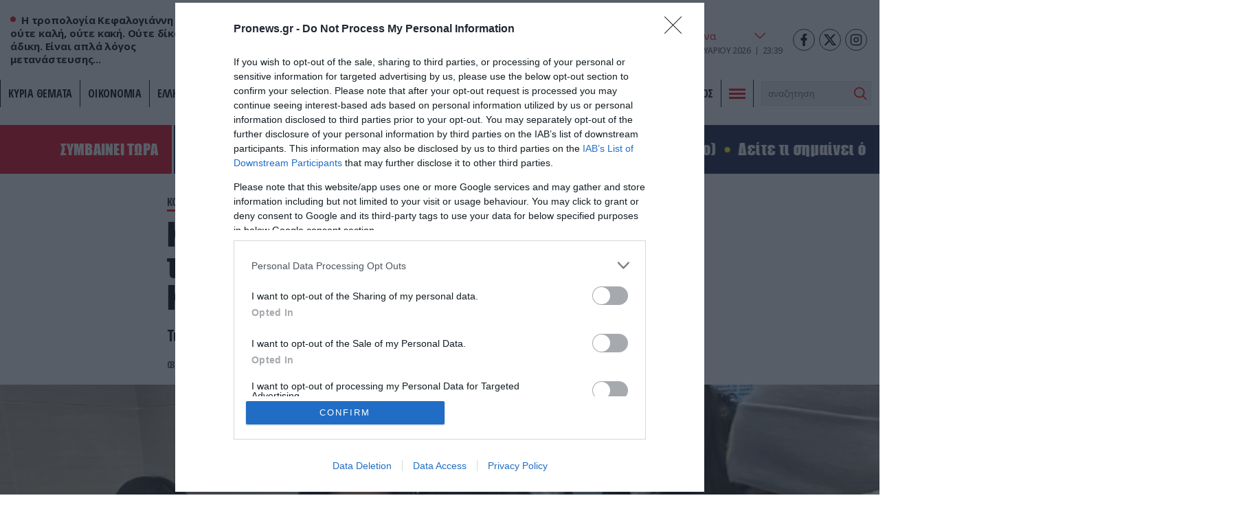

--- FILE ---
content_type: text/html; charset=UTF-8
request_url: https://www.pronews.gr/kosmos/kanadas-parateinei-ta-ypoxreotika-test-covid-19-gia-tous-taksidiotes-apo-kina-eos-tis-5-apriliou/
body_size: 37839
content:
<!DOCTYPE html><html lang="el" class="pf05"><head><meta charset="UTF-8"><title>Καναδάς: Παρατείνει τα υποχρεωτικά τεστ Covid-19 για τους ταξιδιώτες από Κίνα έως τις 5 Απριλίου – Pronews.gr</title><meta name=viewport content="width=device-width, user-scalable=no, maximum-scale=1, initial-scale=1"><meta name="language" content="greek"/><meta name="development" content="whiskey.gr"/><meta name='robots' content='max-image-preview:large' /><meta name="description" content="Τι ανακοίνωσε η Υπηρεσία Δημόσιας Υγείας της χώρας" /><link rel="canonical" href="https://www.pronews.gr/kosmos/kanadas-parateinei-ta-ypoxreotika-test-covid-19-gia-tous-taksidiotes-apo-kina-eos-tis-5-apriliou/" /><meta property="og:locale" content="el_GR" /><meta property="og:type" content="article"/><meta property="og:title" content="Καναδάς: Παρατείνει τα υποχρεωτικά τεστ Covid-19 για τους ταξιδιώτες από Κίνα έως τις 5 Απριλίου" /><meta property="og:url" content="https://www.pronews.gr/kosmos/kanadas-parateinei-ta-ypoxreotika-test-covid-19-gia-tous-taksidiotes-apo-kina-eos-tis-5-apriliou/"/><meta property="og:site_name" content="Pronews.gr" /><meta property="article:publisher" content="https://www.facebook.com/pronews.gr/" /><meta property="og:description" content="Τι ανακοίνωσε η Υπηρεσία Δημόσιας Υγείας της χώρας" /><meta property="og:image" content="https://www.pronews.gr/wp-content/uploads/2023/02/03/3343285.jpg"/><meta property="og:image:secure_url" content="https://www.pronews.gr/wp-content/uploads/2023/02/03/3343285.jpg"/><meta property="og:image:width" content="770"/><meta property="og:image:height" content="433"/><meta property="article:tag" content="COVID-19" /><meta property="article:tag" content="Καναδάς" /><meta property="article:tag" content="Κίνα" /><meta property="article:published_time" content="2023-02-03T04:57:42+03:00" /><meta property="article:modified_time" content="2023-02-03T04:57:42+03:00" /><meta name="twitter:card" content="summary_large_image" /><meta name="twitter:title" content="Καναδάς: Παρατείνει τα υποχρεωτικά τεστ Covid-19 για τους ταξιδιώτες από Κίνα έως τις 5 Απριλίου" /><meta name="twitter:description" content="Τι ανακοίνωσε η Υπηρεσία Δημόσιας Υγείας της χώρας" /><meta name="twitter:creator" content="@pronewsgr" /><meta name="twitter:site" content="@pronewsgr" /><meta name="twitter:image" content="https://www.pronews.gr/wp-content/uploads/2023/02/03/3343285.jpg" /> <script type="text/javascript" src="https://www.pronews.gr/wp-includes/js/jquery/jquery.min.js?ver=3.7.1" id="jquery-core-js"></script> <link rel="amphtml" href="https://www.pronews.gr/kosmos/kanadas-parateinei-ta-ypoxreotika-test-covid-19-gia-tous-taksidiotes-apo-kina-eos-tis-5-apriliou/amp/"><link rel="apple-touch-icon" sizes="57x57" href="https://www.pronews.gr/wp-content/themes/whsk_pronewsgr/icons/apple-icon-57x57.png"><link rel="apple-touch-icon" sizes="60x60" href="https://www.pronews.gr/wp-content/themes/whsk_pronewsgr/icons/apple-icon-60x60.png"><link rel="apple-touch-icon" sizes="72x72" href="https://www.pronews.gr/wp-content/themes/whsk_pronewsgr/icons/apple-icon-72x72.png"><link rel="apple-touch-icon" sizes="76x76" href="https://www.pronews.gr/wp-content/themes/whsk_pronewsgr/icons/apple-icon-76x76.png"><link rel="apple-touch-icon" sizes="114x114" href="https://www.pronews.gr/wp-content/themes/whsk_pronewsgr/icons/apple-icon-114x114.png"><link rel="apple-touch-icon" sizes="120x120" href="https://www.pronews.gr/wp-content/themes/whsk_pronewsgr/icons/apple-icon-120x120.png"><link rel="apple-touch-icon" sizes="144x144" href="https://www.pronews.gr/wp-content/themes/whsk_pronewsgr/icons/apple-icon-144x144.png"><link rel="apple-touch-icon" sizes="152x152" href="https://www.pronews.gr/wp-content/themes/whsk_pronewsgr/icons/apple-icon-152x152.png"><link rel="apple-touch-icon" sizes="180x180" href="https://www.pronews.gr/wp-content/themes/whsk_pronewsgr/icons/apple-icon-180x180.png"><link rel="icon" type="image/png" sizes="192x192"  href="https://www.pronews.gr/wp-content/themes/whsk_pronewsgr/icons/android-icon-192x192.png"><link rel="icon" type="image/png" sizes="32x32" href="https://www.pronews.gr/wp-content/themes/whsk_pronewsgr/icons/favicon-32x32.png"><link rel="icon" type="image/png" sizes="96x96" href="https://www.pronews.gr/wp-content/themes/whsk_pronewsgr/icons/favicon-96x96.png"><link rel="icon" type="image/png" sizes="16x16" href="https://www.pronews.gr/wp-content/themes/whsk_pronewsgr/icons/favicon-16x16.png"><link rel="manifest" href="https://www.pronews.gr/wp-content/themes/whsk_pronewsgr/icons/manifest.json"><meta name="msapplication-TileColor" content="#ffffff"><meta name="msapplication-TileImage" content="https://www.pronews.gr/wp-content/themes/whsk_pronewsgr/icons/ms-icon-144x144.png"><meta name="theme-color" content="#ffffff"><link rel="preconnect" href="https://fonts.googleapis.com"><link rel="preconnect" href="https://fonts.gstatic.com" crossorigin><link rel="preload" as="style" href="https://fonts.googleapis.com/css2?family=Noto+Serif:ital,wght@1,700&family=Open+Sans+Condensed:wght@700&family=Open+Sans:wght@400;500;600;700&display=swap"><link rel="stylesheet" media="print" onload="this.onload=null;this.removeAttribute('media');" href="https://fonts.googleapis.com/css2?family=Noto+Serif:ital,wght@1,700&family=Open+Sans+Condensed:wght@700&family=Open+Sans:wght@400;500;600;700&display=swap"> <noscript><link rel="stylesheet" href="https://fonts.googleapis.com/css2?family=Noto+Serif:ital,wght@1,700&family=Open+Sans+Condensed:wght@700&family=Open+Sans:wght@400;500;600;700&display=swap"> </noscript><link rel='dns-prefetch' href='//www.pronews.gr' /><link rel='dns-prefetch' href='//securepubads.g.doubleclick.net' /><link rel='dns-prefetch' href='//cdn.onesignal.com' /><link rel='dns-prefetch' href='//static.adman.gr' /><link rel="preload" as="image" href="https://www.pronews.gr/wp-content/uploads/2023/02/03/3343285.jpg"/>  <script type="text/javascript" async=true>(function() {
  var host = window.location.hostname;
  var element = document.createElement('script');
  var firstScript = document.getElementsByTagName('script')[0];
  var url = 'https://cmp.inmobi.com'
    .concat('/choice/', 'gMC9m5wv0H9zA', '/', host, '/choice.js?tag_version=V3');
  var uspTries = 0;
  var uspTriesLimit = 3;
  element.async = true;
  element.type = 'text/javascript';
  element.src = url;

  firstScript.parentNode.insertBefore(element, firstScript);

  function makeStub() {
    var TCF_LOCATOR_NAME = '__tcfapiLocator';
    var queue = [];
    var win = window;
    var cmpFrame;

    function addFrame() {
      var doc = win.document;
      var otherCMP = !!(win.frames[TCF_LOCATOR_NAME]);

      if (!otherCMP) {
        if (doc.body) {
          var iframe = doc.createElement('iframe');

          iframe.style.cssText = 'display:none';
          iframe.name = TCF_LOCATOR_NAME;
          doc.body.appendChild(iframe);
        } else {
          setTimeout(addFrame, 5);
        }
      }
      return !otherCMP;
    }

    function tcfAPIHandler() {
      var gdprApplies;
      var args = arguments;

      if (!args.length) {
        return queue;
      } else if (args[0] === 'setGdprApplies') {
        if (
          args.length > 3 &&
          args[2] === 2 &&
          typeof args[3] === 'boolean'
        ) {
          gdprApplies = args[3];
          if (typeof args[2] === 'function') {
            args[2]('set', true);
          }
        }
      } else if (args[0] === 'ping') {
        var retr = {
          gdprApplies: gdprApplies,
          cmpLoaded: false,
          cmpStatus: 'stub'
        };

        if (typeof args[2] === 'function') {
          args[2](retr);
        }
      } else {
        if(args[0] === 'init' && typeof args[3] === 'object') {
          args[3] = Object.assign(args[3], { tag_version: 'V3' });
        }
        queue.push(args);
      }
    }

    function postMessageEventHandler(event) {
      var msgIsString = typeof event.data === 'string';
      var json = {};

      try {
        if (msgIsString) {
          json = JSON.parse(event.data);
        } else {
          json = event.data;
        }
      } catch (ignore) {}

      var payload = json.__tcfapiCall;

      if (payload) {
        window.__tcfapi(
          payload.command,
          payload.version,
          function(retValue, success) {
            var returnMsg = {
              __tcfapiReturn: {
                returnValue: retValue,
                success: success,
                callId: payload.callId
              }
            };
            if (msgIsString) {
              returnMsg = JSON.stringify(returnMsg);
            }
            if (event && event.source && event.source.postMessage) {
              event.source.postMessage(returnMsg, '*');
            }
          },
          payload.parameter
        );
      }
    }

    while (win) {
      try {
        if (win.frames[TCF_LOCATOR_NAME]) {
          cmpFrame = win;
          break;
        }
      } catch (ignore) {}

      if (win === window.top) {
        break;
      }
      win = win.parent;
    }
    if (!cmpFrame) {
      addFrame();
      win.__tcfapi = tcfAPIHandler;
      win.addEventListener('message', postMessageEventHandler, false);
    }
  };

  makeStub();

  var uspStubFunction = function() {
    var arg = arguments;
    if (typeof window.__uspapi !== uspStubFunction) {
      setTimeout(function() {
        if (typeof window.__uspapi !== 'undefined') {
          window.__uspapi.apply(window.__uspapi, arg);
        }
      }, 500);
    }
  };

  var checkIfUspIsReady = function() {
    uspTries++;
    if (window.__uspapi === uspStubFunction && uspTries < uspTriesLimit) {
      console.warn('USP is not accessible');
    } else {
      clearInterval(uspInterval);
    }
  };

  if (typeof window.__uspapi === 'undefined') {
    window.__uspapi = uspStubFunction;
    var uspInterval = setInterval(checkIfUspIsReady, 6000);
  }
})();</script>  <script async src="//agorahtag.tech/c/pronews.js"></script> <script>function initAds() {
    var script = document.createElement('script');
    script.async = 1;
    script.src = "//securepubads.g.doubleclick.net/tag/js/gpt.js";
    document.head.appendChild(script);
}
window.addEventListener('DOMContentLoaded', (event) => { initAds(); });</script> <script>var googletag = googletag || {};
  googletag.cmd = googletag.cmd || [];</script> <script>googletag.cmd.push(function() {

      var mobb = googletag.sizeMapping().
        addSize([0, 0], [300, 250]).
        addSize([769, 0], []). build();

      var mobstickyx = googletag.sizeMapping().
        addSize([0, 0], [320, 100]).
        addSize([769, 0], []). build();

      var mobile_sticky = googletag.sizeMapping()
        .addSize([0,0],[[300,250],[320,100],[320,50]])
        .addSize([340,0],[[300,250],[320,100],[320,50]])
        .addSize([768,0],[])
        .addSize([1024,0],[])
        .build();

      var header = googletag.sizeMapping()
        .addSize([0, 0], [])
        .addSize([340,0], [])
        .addSize([768, 0], [[728,90],[468,60]])
        .addSize([1024, 0],[[970,250],[970,90],[728,90]])
        .build();

      var billboard = googletag.sizeMapping()
        .addSize([0,0],[[300,250]])
        .addSize([340,0],[[300,250],[336,280]])
        .addSize([768, 0], [[728,90]])
        .addSize([1024, 0],[[970,250],[728,90]])
        .build();

      var infeed = googletag.sizeMapping()
        .addSize([0,0],[[300,250]])
        .addSize([340,0],[[300,250],[336,280]])
        .addSize([768,0],[[300,250],[336,280]])
        .addSize([1024,0],[])
        .build();

        var sidebar = googletag.sizeMapping()
        .addSize([0,0],[])
        .addSize([340,0],[])
        .addSize([768,0],[[300,250],[300,600]])
        .addSize([1024,0],[[300,250],[300,600]])
        .build();

      
      
        var inline = googletag.sizeMapping().addSize([0, 0], [[300, 250], [300, 600]]).addSize([340, 0], [[300, 250], [300, 600], [336, 280]]).addSize([768, 0], [[300, 250]]).addSize([1024, 0], [[300, 250], [336, 280]]).build();
        var inline0 = googletag.sizeMapping().addSize([0, 0], [[300, 250], [336, 280]]).addSize([340, 0], [[300, 250], [336, 280]]).addSize([768, 0], [[300, 250], [336, 280]]).addSize([1024, 0], [[300, 250], [336, 280], [640, 480], [640, 360]]).build();

        
      googletag.defineSlot('/64263326/pronews.gr/inline1', [[300, 250], [300, 600], [336, 280]], "inline1").defineSizeMapping(inline).addService(googletag.pubads());
      googletag.defineSlot('/64263326/pronews.gr/inline2', [[300, 250], [300, 600], [336, 280]], "inline2").defineSizeMapping(inline).addService(googletag.pubads());
      googletag.defineSlot('/64263326/pronews.gr/inline3', [[300, 250], [300, 600], [336, 280]], "inline3").defineSizeMapping(inline).addService(googletag.pubads());
      googletag.defineSlot('/64263326/pronews.gr/article_bottom_1', [300, 250], "article_bottom_1").addService(googletag.pubads());
      googletag.defineSlot('/64263326/pronews.gr/desktop_sticky', [300,250], 'desktop_sticky').defineSizeMapping(sidebar).addService(googletag.pubads());
      googletag.defineSlot('/64263326/pronews.gr/pronews_prestitial', [1, 1], 'div-pronews_prestitial').addService(googletag.pubads());
      googletag.defineSlot('/64263326/pronews.gr/sidebar1', [[300,250],[300,600]], "sidebar1").defineSizeMapping(sidebar).addService(googletag.pubads());
      googletag.defineSlot('/64263326/pronews.gr/sidebar2', [[300,250],[300,600]], "sidebar2").defineSizeMapping(sidebar).addService(googletag.pubads());
      googletag.defineSlot('/64263326/pronews.gr/sidebar3', [[300,250],[300,600]], "sidebar3").defineSizeMapping(sidebar).addService(googletag.pubads());
      googletag.pubads().setTargeting('nid', ["2836183"]);
      googletag.pubads().setTargeting('category', 'kosmos' );
      googletag.pubads().setTargeting('type', 'post' );
      
      
      googletag.pubads().enableLazyLoad({
        fetchMarginPercent: 300,
        renderMarginPercent: 150,
        mobileScaling: 2,
      });

      googletag.pubads().collapseEmptyDivs();
      googletag.pubads().setCentering(true);
      // googletag.pubads().disableInitialLoad();
      googletag.pubads().enableSingleRequest();
      googletag.enableServices();

      // googletag.pubads().addEventListener('slotRenderEnded', function(event) {
      //   if(event.slot.getSlotElementId() == "desktop_sticky" && !event.isEmpty) {document.querySelector('.fixed-ad-left').classList.add("loaded"); }    
      // });

    });</script> <script type='application/ld+json'>{
      "@context":"https:\/\/schema.org",
      "@type":"WebSite",
      "@id":"#website",
      "url":"https:\/\/www.pronews.gr\/",
      "image":{
        "@context":"http://schema.org",
        "@type":"ImageObject",
        "url":"https://www.pronews.gr/wp-content/themes/whsk_pronewsgr/common/imgs/publisher-logo.png",
        "width":400,
        "height":60
      },
      "name":"Pronews.gr",
      "sameAs":[
        "https://www.facebook.com/pronews.gr/",
        "https://twitter.com/pronewsgr",
        "https://www.instagram.com/pronews.gr/",
        "https://www.youtube.com/user/PronewsTv/"
      ]
    }</script>  <script async src="https://www.googletagmanager.com/gtag/js?id=G-5487S183MF"></script> <script>window.dataLayer = window.dataLayer || [];
  function gtag(){dataLayer.push(arguments);}
  gtag('js', new Date());

  gtag('config', 'G-5487S183MF');</script> <script type="text/javascript">!function(){"use strict";function e(e){var t=!(arguments.length>1&&void 0!==arguments[1])||arguments[1],c=document.createElement("script");c.src=e,t?c.type="module":(c.async=!0,c.type="text/javascript",c.setAttribute("nomodule",""));var n=document.getElementsByTagName("script")[0];n.parentNode.insertBefore(c,n)}!function(t,c){!function(t,c,n){var a,o,r;n.accountId=c,null!==(a=t.marfeel)&&void 0!==a||(t.marfeel={}),null!==(o=(r=t.marfeel).cmd)&&void 0!==o||(r.cmd=[]),t.marfeel.config=n;var i="https://sdk.mrf.io/statics";e("".concat(i,"/marfeel-sdk.js?id=").concat(c),!0),e("".concat(i,"/marfeel-sdk.es5.js?id=").concat(c),!1)}(t,c,arguments.length>2&&void 0!==arguments[2]?arguments[2]:{})}(window,5551,{} /* Config */)}();</script> <script type='text/javascript' src='https://platform-api.sharethis.com/js/sharethis.js#property=61fbfe0d827ae800190f7b02&product=inline-share-buttons' async='async'></script> <link media="all" href="https://www.pronews.gr/wp-content/cache/autoptimize/css/autoptimize_f17945e7a71823c620226cacfc83fb8d.css" rel="stylesheet"></head><body class="wp-singular post-template-default single single-post postid-2836183 single-format-standard wp-theme-whsk_pronewsgr pronewsgr"> <script>if(/Android|webOS|iPhone|iPad|iPod|BlackBerry|IEMobile|Opera Mini/i.test(navigator.userAgent)){
  document.body.classList.add('mobile-device');
} else{
  document.body.classList.add('desktop-device');
}</script> <script async src="https://static.adman.gr/adman.js"></script> <script>window.AdmanQueue=window.AdmanQueue||[];AdmanQueue.push(function(){Adman.adunit({id:4018,h:'https://x.grxchange.gr',inline:true})});</script> <div id='div-pronews_prestitial'> <script>googletag.cmd.push(function() { googletag.display('div-pronews_prestitial'); });</script> </div><div id="website"><div class="wrap-main-header"><header id="MainHeader"><div class="site-header"><div class="maxgridrow"><div class="columns is-gapless level is-mobile"><div class="column is-3-tablet is-3-desktop left-side is-2-mobile"><div id="m-punch"> <span></span> <span></span> <span></span></div><div class="pronews_sp is-hidden-touch"> <span class="dot"></span> <span class="pro-lab"> Η τροπολογία Κεφαλογιάννη δεν είναι ούτε καλή, ούτε κακή. Ούτε δίκαιη, ούτε άδικη. Είναι απλά λόγος μετανάστευσης... </span></div></div><div class="column is-6-tablet is-6-desktop is-7-mobile"> <a href="/" title="pronews.gr" class="header-logo"> <svg xmlns="http://www.w3.org/2000/svg" width="430.48" height="57.01" viewBox="0 0 430.48 57.01"> <g id="pronews-logo" transform="translate(-64.75 -220.232)"> <path id="Path_907" fill="#131c45" data-name="Path 907" d="M290.04,221.2l-6.33,29.51L268.39,221.2H253l-11.46,55.08h15.55l6.33-29.51,15.4,29.51h15.31L305.6,221.2Z"/> <path id="Path_908" fill="#131c45" data-name="Path 908" d="M472.14,242.282c-6.01-1.36-7.94-1.76-7.94-3.77,0-2.33,2.65-5.37,8.02-5.37a22.019,22.019,0,0,1,13.71,5.21l9.3-10.26c-5.53-5.21-13.23-7.86-21.57-7.86-15.23,0-25.34,8.82-25.34,20.12,0,10.26,8.26,12.43,18.76,15.07,6.33,1.6,7.86,1.76,7.86,3.53,0,2.41-2.97,5.37-9.22,5.37a23.263,23.263,0,0,1-15.71-6.33l-10.1,9.54c5.69,6.03,14.75,9.71,24.69,9.71,14.59,0,26.14-7.94,26.14-20.21C490.74,248.292,484.97,245.242,472.14,242.282Z"/> <path id="Path_909" fill="#131c45" data-name="Path 909" d="M431.23,221.2l-13.47,31.83-3.85-31.83H397.15l-17.4,31.83V221.2H363.23l3.87,55.08h15.71l18.36-31.83,4.65,31.83h15.71l26.7-55.08Z"/> <path id="Path_910" fill="#131c45" data-name="Path 910" d="M303.77,276.282h44.34l2.89-13.87H322.3l1.44-7.3h26.22l2.89-13.87H326.69l1.2-6.17h28.79l2.89-13.87H315.23Z"/> <path id="Path_911" data-name="Path 911" d="M102.13,221.192H76.23l-11.48,55.09H80.31l3.53-16.6H95.15c13.79,0,24.78-9.38,24.78-22.45C119.93,227.692,112.87,221.192,102.13,221.192Zm-6.35,24.39H86.72v-.01l2.17-10.26H98.91c3.29,0,5.13,1.2,5.13,3.21C104.04,241.892,99.87,245.582,95.78,245.582Z" fill="#ed1c24"/> <path id="Path_912" data-name="Path 912" d="M173.63,237.232c0-9.54-7.06-16.04-17.8-16.04h-25.9l-11.47,55.08h15.55l3.53-16.6h5.21l10.02,16.6h17.32l-11.15-18.44C167.62,254.552,173.63,246.862,173.63,237.232Zm-24.14,8.35h-9.06l2.17-10.27h10.02c3.29,0,5.13,1.2,5.13,3.21C157.75,241.892,153.58,245.582,149.49,245.582Z" fill="#ed1c24"/> <path id="Path_913" data-name="Path 913" d="M214.76,220.242c-17.4,0-35.2,15.15-35.2,32.87.01,13.47,10.59,24.13,25.34,24.13,17.48,0,35.28-15.23,35.28-32.95C240.18,230.822,229.6,220.242,214.76,220.242Zm-8.89,42.89a10.149,10.149,0,0,1-10.5-10.5c0-8.66,9.14-18.28,18.52-18.28a10.2,10.2,0,0,1,10.5,10.5C224.39,253.512,215.25,263.132,205.87,263.132Z" fill="#ed1c24"/> </g> </svg> </a></div><div class="column is-3-tablet is-3-desktop is-3-mobile"><div class="wrap-weather-social"><div class=""><div id="header-weather" class="weather-info"><div class="weather-flex"><div class="weather-i prel"> <img alt="weather-icon" class="weather-ico" width="50" height="50" src="/wp-content/themes/whsk_pronewsgr/common/imgs/weather/04n@2x.png" /> <span class="gem-temperature"> <span class="weather-num">12</span> <sup>o</sup>C </span></div> <select name="grCities" id="grCities"><option value="athensgr">Αθήνα</option><option value="thessalonikigr">Θεσσαλονίκη</option><option value="patragr">Πάτρα</option><option value="ioanninagr">Ιωάννινα</option><option value="herakliongr">Ηράκλειο</option> </select></div> <script>window.addEventListener('DOMContentLoaded', function() {
    const grCities = document.querySelector('#grCities');
    grCities.addEventListener('change', function(e){
      weatherSetCookie("weather_api_cookie", e.target.value , 1); 
      getNewWeather(e.target.value);
    });
    checkWeather();
  });
  
  
  function getNewWeather(city = "athensgr"){
    fetch('/wp-content/themes/whsk_pronewsgr/weather_api.php')
    .then(response => response.json())
    .then(data => {
      if(data.weather){
        if(data.weather[city]){
          document.querySelector('.weather-ico').src = data.weather[city].temp_ico;
          document.querySelector('.weather-num').innerHTML = data.weather[city].temp_num;
        }
      }
    });
  }
  
  
function checkWeather() {
  const weather_api_cookie = weatherGetCookie("weather_api_cookie");
  if (weather_api_cookie != "") {
    const grCitiesVal = document.querySelector('#grCities');
    getNewWeather(weather_api_cookie);
    grCitiesVal.querySelector(`[value='${weather_api_cookie}']`).setAttribute('selected','');
  } else {
    const grCitiesVal = document.querySelector('#grCities');
    weatherSetCookie("weather_api_cookie", grCitiesVal.value , 1); 
    getNewWeather(grCitiesVal.value);
  }
} 
  
function weatherSetCookie(cname, cvalue, exdays) {
  var d = new Date();
  d.setTime(d.getTime() + (exdays*24*60*60*1000));
  var expires = "expires="+ d.toUTCString();
  document.cookie = cname + "=" + cvalue + ";" + expires + ";path=/";
}
  
function weatherGetCookie(cname) {
  var name = cname + "=";
  var decodedCookie = decodeURIComponent(document.cookie);
  var ca = decodedCookie.split(';');
  for(var i = 0; i <ca.length; i++) {
    var c = ca[i];
    while (c.charAt(0) == ' ') {
      c = c.substring(1);
    }
    if (c.indexOf(name) == 0) {
      return c.substring(name.length, c.length);
    }
  }
  return "";
}</script></div><div id="header-date" class="is-flex wrap-date"><div class="fulldate"> <span class="imeratext">Σάββατο</span> <span class="imeranumber"> 24</span> <span class="minastext">01</span> <span class="yearnumber">2026</span></div><div id="txtime"></div></div></div><div class="social-header"> <a rel="noopener" href="https://www.facebook.com/pronews.gr/" target="_blank"> <svg width="64px" height="64px" viewBox="-5 0 20 20" version="1.1" xmlns="http://www.w3.org/2000/svg" xmlns:xlink="http://www.w3.org/1999/xlink" fill="#000000"><g id="SVGRepo_bgCarrier" stroke-width="0"></g><g id="SVGRepo_tracerCarrier" stroke-linecap="round" stroke-linejoin="round"></g><g id="SVGRepo_iconCarrier"><g id="Page-1" stroke="none" stroke-width="1" fill="none" fill-rule="evenodd"> <g id="Dribbble-Light-Preview" transform="translate(-385.000000, -7399.000000)" fill="#000000"> <g id="icons" transform="translate(56.000000, 160.000000)"> <path d="M335.821282,7259 L335.821282,7250 L338.553693,7250 L339,7246 L335.821282,7246 L335.821282,7244.052 C335.821282,7243.022 335.847593,7242 337.286884,7242 L338.744689,7242 L338.744689,7239.14 C338.744689,7239.097 337.492497,7239 336.225687,7239 C333.580004,7239 331.923407,7240.657 331.923407,7243.7 L331.923407,7246 L329,7246 L329,7250 L331.923407,7250 L331.923407,7259 L335.821282,7259 Z" id="facebook-[#176]"> </path> </g> </g> </g> </g></svg> </a> <a rel="noopener" href="https://twitter.com/pronewsgr" target="_blank"> <svg xmlns="http://www.w3.org/2000/svg" shape-rendering="geometricPrecision" text-rendering="geometricPrecision" image-rendering="optimizeQuality" fill-rule="evenodd" clip-rule="evenodd" viewBox="0 0 512 462.799"><path fill-rule="nonzero" d="M403.229 0h78.506L310.219 196.04 512 462.799H354.002L230.261 301.007 88.669 462.799h-78.56l183.455-209.683L0 0h161.999l111.856 147.88L403.229 0zm-27.556 415.805h43.505L138.363 44.527h-46.68l283.99 371.278z"/></svg> </a> <a rel="noopener" href="https://www.instagram.com/pronews.gr/"  target="_blank"> <svg fill="none" height="24" stroke="#000" stroke-linecap="round" stroke-linejoin="round" stroke-width="2" viewBox="0 0 24 24" width="24" xmlns="http://www.w3.org/2000/svg"><rect height="20" rx="5" ry="5" width="20" x="2" y="2"/><path d="M16 11.37A4 4 0 1 1 12.63 8 4 4 0 0 1 16 11.37z"/><line x1="17.5" x2="17.5" y1="6.5" y2="6.5"/></svg> </a></div></div></div></div></div></div><div class="main-nav prel"><nav id="mainmenu"><ul class="pronews-menu" itemscope itemtype="http://www.schema.org/SiteNavigationElement"><li itemprop="name" role="menuitem" id="menu-item-11" class="menu-item"> <a itemprop="url" title="" href="/kyria-themata/">ΚΥΡΙΑ ΘΕΜΑΤΑ</a></li><li itemprop="name" role="menuitem" id="menu-item-1" class="menu-item"> <a itemprop="url" title="Οικονομία" href="/category/oikonomia/">Οικονομία</a></li><li itemprop="name" role="menuitem" id="menu-item-2" class="menu-item"> <a itemprop="url" title="Ελληνική Πολιτική" href="/category/elliniki-politiki/">Ελληνική Πολιτική</a></li><li itemprop="name" role="menuitem" id="menu-item-3" class="menu-item"> <a itemprop="url" title="Αθλητισμός" href="/category/athlitismos/">Αθλητισμός</a></li><li itemprop="name" role="menuitem" id="menu-item-4" class="menu-item"> <a itemprop="url" title="Διεθνή" href="/category/kosmos/">Διεθνή</a></li><li itemprop="name" role="menuitem" id="menu-item-5" class="menu-item"> <a itemprop="url" title="Lifestyle" href="/category/lifestyle/">Lifestyle</a></li><li itemprop="name" role="menuitem" id="menu-item-6" class="menu-item"> <a itemprop="url" title="Υγεία" href="/category/ygeia/">Υγεία</a></li><li itemprop="name" role="menuitem" id="menu-item-7" class="menu-item"> <a itemprop="url" title="Άμυνα & Ασφάλεια" href="/category/amyna-asfaleia/">Άμυνα & Ασφάλεια</a></li><li itemprop="name" role="menuitem" id="menu-item-8" class="menu-item"> <a itemprop="url" title="Περιβάλλον" href="/category/perivallon/">Περιβάλλον</a></li><li itemprop="name" role="menuitem" id="menu-item-9" class="menu-item"> <a itemprop="url" title="Πολιτισμός" href="/category/politismos/">Πολιτισμός</a></li><li class="menu-item toggle-button"><div id="punch"> <span></span><span></span><span></span></div></li><li class="menu-item" style="padding-top:2px"><div class="search-area"><form method="get" id="searchform" action="https://www.pronews.gr/"> <input type="text" class="field" name="s" id="s" placeholder="αναζήτηση" onfocus="this.placeholder = ''" onblur="this.placeholder = 'search'" /> <input type="submit" class="submit" name="submit" id="searchsubmit" value="Αναζήτηση" /></form></div></li></ul></nav><div id="mega-menu"><div class="maxgridrow prel"><div class="columns is-multiline is-variable is-3-tablet is-1-mobile is-3-desktop is-4-widescreen is-mobile"><div class="column is-6-mobile is-6-tablet is-hidden-desktop"><div class="mm-menu-logo"> <svg xmlns="http://www.w3.org/2000/svg" width="430.48" height="57.01" viewBox="0 0 430.48 57.01"> <g id="pronews-logo" transform="translate(-64.75 -220.232)"> <path id="Path_907" fill="#000" data-name="Path 907" d="M290.04,221.2l-6.33,29.51L268.39,221.2H253l-11.46,55.08h15.55l6.33-29.51,15.4,29.51h15.31L305.6,221.2Z"/> <path id="Path_908" fill="#000" data-name="Path 908" d="M472.14,242.282c-6.01-1.36-7.94-1.76-7.94-3.77,0-2.33,2.65-5.37,8.02-5.37a22.019,22.019,0,0,1,13.71,5.21l9.3-10.26c-5.53-5.21-13.23-7.86-21.57-7.86-15.23,0-25.34,8.82-25.34,20.12,0,10.26,8.26,12.43,18.76,15.07,6.33,1.6,7.86,1.76,7.86,3.53,0,2.41-2.97,5.37-9.22,5.37a23.263,23.263,0,0,1-15.71-6.33l-10.1,9.54c5.69,6.03,14.75,9.71,24.69,9.71,14.59,0,26.14-7.94,26.14-20.21C490.74,248.292,484.97,245.242,472.14,242.282Z"/> <path id="Path_909" fill="#000" data-name="Path 909" d="M431.23,221.2l-13.47,31.83-3.85-31.83H397.15l-17.4,31.83V221.2H363.23l3.87,55.08h15.71l18.36-31.83,4.65,31.83h15.71l26.7-55.08Z"/> <path id="Path_910" fill="#000" data-name="Path 910" d="M303.77,276.282h44.34l2.89-13.87H322.3l1.44-7.3h26.22l2.89-13.87H326.69l1.2-6.17h28.79l2.89-13.87H315.23Z"/> <path id="Path_911" data-name="Path 911" d="M102.13,221.192H76.23l-11.48,55.09H80.31l3.53-16.6H95.15c13.79,0,24.78-9.38,24.78-22.45C119.93,227.692,112.87,221.192,102.13,221.192Zm-6.35,24.39H86.72v-.01l2.17-10.26H98.91c3.29,0,5.13,1.2,5.13,3.21C104.04,241.892,99.87,245.582,95.78,245.582Z" fill="#ed1c24"/> <path id="Path_912" data-name="Path 912" d="M173.63,237.232c0-9.54-7.06-16.04-17.8-16.04h-25.9l-11.47,55.08h15.55l3.53-16.6h5.21l10.02,16.6h17.32l-11.15-18.44C167.62,254.552,173.63,246.862,173.63,237.232Zm-24.14,8.35h-9.06l2.17-10.27h10.02c3.29,0,5.13,1.2,5.13,3.21C157.75,241.892,153.58,245.582,149.49,245.582Z" fill="#ed1c24"/> <path id="Path_913" data-name="Path 913" d="M214.76,220.242c-17.4,0-35.2,15.15-35.2,32.87.01,13.47,10.59,24.13,25.34,24.13,17.48,0,35.28-15.23,35.28-32.95C240.18,230.822,229.6,220.242,214.76,220.242Zm-8.89,42.89a10.149,10.149,0,0,1-10.5-10.5c0-8.66,9.14-18.28,18.52-18.28a10.2,10.2,0,0,1,10.5,10.5C224.39,253.512,215.25,263.132,205.87,263.132Z" fill="#ed1c24"/> </g> </svg></div></div><div class="column is-6-mobile is-12-desktop is-6-tablet has-text-right is-align-self-center"> <span class="close-mega zonasemi" id="close">ΚΛΕΙΣΙΜΟ</span></div><div class="column is-12-mobile is-12-tablet is-hidden-desktop"><div class="search-area"><form method="get" id="searchform" action="https://www.pronews.gr/"> <input type="text" class="field" name="s" id="s" placeholder="αναζήτηση" onfocus="this.placeholder = ''" onblur="this.placeholder = 'search'" /> <input type="submit" class="submit" name="submit" id="searchsubmit" value="Αναζήτηση" /></form></div></div><div class="column menu-col is-2-desktop is-2-widescreen is-3-tablet is-12-mobile"><li id="menu-item-1" class="menu-item"> <span class="column-theader"><a href="/mosaiko_/">Μωσαϊκό</a></span></li></div><div class="column menu-col is-2-desktop is-2-widescreen is-3-tablet is-12-mobile"><li id="menu-item-2" class="menu-item"> <span class="column-theader"><a href="/news/">Ειδήσεις</a></span></li></div><div class="column menu-col is-2-desktop is-2-widescreen is-3-tablet is-12-mobile"><li id="menu-item-3" class="menu-item"> <span class="column-theader"><a href="/kyria-themata/">Κύρια Θέματα</a></span></li></div><div class="column menu-col is-2-desktop is-2-widescreen is-3-tablet is-12-mobile"><li id="menu-item-4" class="menu-item"> <span class="column-theader"><a href="/pods/">PodRadio</a></span></li></div><div class="column menu-col is-2-desktop is-2-widescreen is-3-tablet is-12-mobile"><li id="menu-item-5" class="menu-item"> <span class="column-theader"><a href="/egkyroi-kykloi/">Έγκυροι Κύκλοι</a></span></li></div><div class="column menu-col is-2-desktop is-2-widescreen is-3-tablet is-12-mobile"><li id="menu-item-6" class="menu-item"> <span class="column-theader"><a href="/category/opinion-makers/">Opinion Makers</a></span></li></div><div class="column menu-col is-2-desktop is-2-widescreen is-3-tablet is-12-mobile"><li id="menu-item-7" class="menu-item"> <span class="column-theader"><a href="/category/oikonomia/">Οικονομία</a></span></li></div><div class="column menu-col is-2-desktop is-2-widescreen is-3-tablet is-12-mobile"><li id="menu-item-8" class="menu-item"> <span class="column-theader"><a href="/category/kosmos/">Κόσμος</a></span></li></div><div class="column menu-col is-2-desktop is-2-widescreen is-3-tablet is-12-mobile"><li id="menu-item-9" class="menu-item"> <span class="column-theader"><a href="/category/koinonia/">Κοινωνία</a></span></li></div><div class="column menu-col is-2-desktop is-2-widescreen is-3-tablet is-12-mobile"><li id="menu-item-10" class="menu-item"> <span class="column-theader"><a href="/category/epistimes/">Επιστήμες</a></span></li></div><div class="column menu-col is-2-desktop is-2-widescreen is-3-tablet is-12-mobile"><li id="menu-item-11" class="menu-item"> <span class="column-theader"><a href="/category/istoria/">Ιστορία</a></span></li></div><div class="column menu-col is-2-desktop is-2-widescreen is-3-tablet is-12-mobile"><li id="menu-item-12" class="menu-item"> <span class="column-theader"><a href="/category/kypros/">Κύπρος</a></span></li></div><div class="column menu-col is-2-desktop is-2-widescreen is-3-tablet is-12-mobile"><li id="menu-item-13" class="menu-item"> <span class="column-theader"><a href="/category/x-files/">X-Files</a></span></li></div><div class="column menu-col is-2-desktop is-2-widescreen is-3-tablet is-12-mobile"><li id="menu-item-14" class="menu-item"> <span class="column-theader"><a href="/category/travel/">Travel</a></span></li></div><div class="column is-12 is-hidden-touch"> <sep class="sep-horizontal"></sep></div><div class="column menu-col is-one-fifth-desktop is-one-fifth-widescreen is-one-fifth-tablet is-12-mobile"><li id="menu-item-1" class="menu-item"> <span class="column-header"><a href="/category/elliniki-politiki">Ελληνική Πολιτική</a></span><ul class="submenu is-hidden-mobile"><li class="sub-menu-item uppercase"> <a href="/category/elliniki-politiki/kyvernisi">Κυβέρνηση</a></li><li class="sub-menu-item uppercase"> <a href="/category/elliniki-politiki/aytodioikisi">Αυτοδιοίκηση</a></li><li class="sub-menu-item uppercase"> <a href="/category/elliniki-politiki/voyli">Βουλή</a></li><li class="sub-menu-item uppercase"> <a href="/category/elliniki-politiki/proedria-dimokratias">Προεδρία Δημοκρατίας</a></li><li class="sub-menu-item uppercase"> <a href="/category/elliniki-politiki/nd">ΝΔ</a></li><li class="sub-menu-item uppercase"> <a href="/category/elliniki-politiki/syriza">ΣΥΡΙΖΑ</a></li><li class="sub-menu-item uppercase"> <a href="/category/elliniki-politiki/kinal">ΠΑΣΟΚ - ΚΙΝΑΛ</a></li><li class="sub-menu-item uppercase"> <a href="/category/elliniki-politiki/kke">ΚΚΕ</a></li><li class="sub-menu-item uppercase"> <a href="/category/elliniki-politiki/elliniki-lysi">Ελληνική Λύση</a></li><li class="sub-menu-item uppercase"> <a href="/category/elliniki-politiki/mera25">ΜέΡΑ25</a></li><li class="sub-menu-item uppercase"> <a href="/category/elliniki-politiki/alla-kommata">Άλλα κόμματα</a></li><li class="sub-menu-item uppercase"> <a href="/category/elliniki-politiki/mme">ΜΜΕ</a></li><li class="sub-menu-item uppercase"> <a href="/category/elliniki-politiki/provocateur">Provocateur</a></li><li class="sub-menu-item uppercase"> <a href="/category/elliniki-politiki/dimoskopiseis">Δημοσκοπήσεις</a></li></ul></li></div><div class="column menu-col is-one-fifth-desktop is-one-fifth-widescreen is-one-fifth-tablet is-12-mobile"><li id="menu-item-2" class="menu-item"> <span class="column-header"><a href="/category/athlitismos">Αθλητισμός</a></span><ul class="submenu is-hidden-mobile"><li class="sub-menu-item uppercase"> <a href="/category/athlitismos/champions-league">Champions League</a></li><li class="sub-menu-item uppercase"> <a href="/category/athlitismos/alla-spor">Άλλα σπορ</a></li><li class="sub-menu-item uppercase"> <a href="/category/athlitismos/diethnes-podosfairo">Διεθνές Ποδόσφαιρο</a></li><li class="sub-menu-item uppercase"> <a href="/category/athlitismos/elliniko-podosfairo">Ελληνικό Ποδόσφαιρο</a></li><li class="sub-menu-item uppercase"> <a href="/category/athlitismos/mpasket">Μπάσκετ</a></li><li class="sub-menu-item uppercase"> <a href="/category/athlitismos/paraskinio">Παρασκήνιο</a></li></ul></li></div><div class="column menu-col is-one-fifth-desktop is-one-fifth-widescreen is-one-fifth-tablet is-12-mobile"><li id="menu-item-3" class="menu-item"> <span class="column-header"><a href="/category/amyna-asfaleia">Άμυνα & Ασφάλεια</a></span><ul class="submenu is-hidden-mobile"><li class="sub-menu-item uppercase"> <a href="/category/amyna-asfaleia/ypetha">ΥΠ.ΕΘ.Α</a></li><li class="sub-menu-item uppercase"> <a href="/category/amyna-asfaleia/geetha">Γ.Ε.ΕΘ.Α</a></li><li class="sub-menu-item uppercase"> <a href="/category/amyna-asfaleia/hersaies-dynameis">Χερσαίες Δυνάμεις</a></li><li class="sub-menu-item uppercase"> <a href="/category/amyna-asfaleia/naytiko">Ναυτικό</a></li><li class="sub-menu-item uppercase"> <a href="/category/amyna-asfaleia/aeroporia">Αεροπορία</a></li><li class="sub-menu-item uppercase"> <a href="/category/amyna-asfaleia/ypex">ΥΠ.ΕΞ.</a></li><li class="sub-menu-item uppercase"> <a href="/category/amyna-asfaleia/toyrkia">Τουρκία</a></li><li class="sub-menu-item uppercase"> <a href="/category/amyna-asfaleia/ellinotoyrkika">Ελληνοτουρκικά</a></li><li class="sub-menu-item uppercase"> <a href="/category/amyna-asfaleia/spy-news">Spy news</a></li><li class="sub-menu-item uppercase"> <a href="/category/amyna-asfaleia/diethnis-asfaleia">Διεθνής Ασφάλεια</a></li><li class="sub-menu-item uppercase"> <a href="/category/amyna-asfaleia/ethnika-themata">Εθνικά Θέματα</a></li><li class="sub-menu-item uppercase"> <a href="/category/amyna-asfaleia/eidikes-dynameis">Ειδικές Δυνάμεις</a></li><li class="sub-menu-item uppercase"> <a href="/category/amyna-asfaleia/enoples-sygkroyseis">Ένοπλες Συγκρούσεις</a></li><li class="sub-menu-item uppercase"> <a href="/category/amyna-asfaleia/esoteriki-asfaleia">Εσωτερική Ασφάλεια</a></li><li class="sub-menu-item uppercase"> <a href="/category/amyna-asfaleia/omogeneia">Ομογένεια</a></li><li class="sub-menu-item uppercase"> <a href="/category/amyna-asfaleia/prosopiko">Προσωπικό</a></li><li class="sub-menu-item uppercase"> <a href="/category/amyna-asfaleia/	pyraylika-systimata">Πυραυλικά Συστήματα</a></li><li class="sub-menu-item uppercase"> <a href="/category/amyna-asfaleia/politiki-prostasia">Πολιτική Προστασία</a></li></ul></li></div><div class="column menu-col is-one-fifth-desktop is-one-fifth-widescreen is-one-fifth-tablet is-12-mobile"><li id="menu-item-4" class="menu-item"> <span class="column-header"><a href="/category/auto-moto">Auto-Moto</a></span><ul class="submenu is-hidden-mobile"><li class="sub-menu-item uppercase"> <a href="/category/auto-moto/sports-cars">Sports Cars</a></li><li class="sub-menu-item uppercase"> <a href="/category/auto-moto/agora">Αγορά</a></li><li class="sub-menu-item uppercase"> <a href="/category/auto-moto/agones">Αγώνες</a></li><li class="sub-menu-item uppercase"> <a href="/category/auto-moto/dokimes">Δοκιμές</a></li><li class="sub-menu-item uppercase"> <a href="/category/auto-moto/paroysiaseis">Παρουσιάσεις</a></li><li class="sub-menu-item uppercase"> <a href="/category/auto-moto/tehnologia">Τεχνολογία</a></li></ul></li></div><div class="column menu-col is-one-fifth-desktop is-one-fifth-widescreen is-one-fifth-tablet is-12-mobile"><li id="menu-item-5" class="menu-item"> <span class="column-header"><a href="/category/lifestyle">Lifestyle</a></span><ul class="submenu is-hidden-mobile"><li class="sub-menu-item uppercase"> <a href="/category/lifestyle/celebrities">Celebrities</a></li><li class="sub-menu-item uppercase"> <a href="/category/lifestyle/good-life">Good life</a></li><li class="sub-menu-item uppercase"> <a href="/category/lifestyle/moda">Μόδα</a></li><li class="sub-menu-item uppercase"> <a href="/category/lifestyle/taxidia">Ταξίδια</a></li><li class="sub-menu-item uppercase"> <a href="/category/lifestyle/tileorasi">Τηλεόραση</a></li><li class="sub-menu-item uppercase"> <a href="/category/lifestyle/fagito">Φαγητό</a></li><li class="sub-menu-item uppercase"> <a href="/category/lifestyle/astra-zodia">Άστρα & Ζώδια</a></li></ul></li></div><div class="column menu-col is-one-fifth-desktop is-one-fifth-widescreen is-one-fifth-tablet is-12-mobile"><li id="menu-item-6" class="menu-item"> <span class="column-header"><a href="/category/ygeia">Υγεία</a></span><ul class="submenu is-hidden-mobile"><li class="sub-menu-item uppercase"> <a href="/category/ygeia/diatrofi">Διατροφή</a></li><li class="sub-menu-item uppercase"> <a href="/category/ygeia/plastiki-heiroyrgiki">Πλαστική Χειρουργική</a></li><li class="sub-menu-item uppercase"> <a href="/category/ygeia/proionta-ypiresies">Προϊόντα & Υπηρεσίες</a></li><li class="sub-menu-item uppercase"> <a href="/category/ygeia/farmaka">Φάρμακα</a></li><li class="sub-menu-item uppercase"> <a href="/category/ygeia/fysiki-katastasi">Φυσική Κατάσταση</a></li></ul></li></div><div class="column menu-col is-one-fifth-desktop is-one-fifth-widescreen is-one-fifth-tablet is-12-mobile"><li id="menu-item-7" class="menu-item"> <span class="column-header"><a href="/category/thriskeia">Θρησκεία</a></span><ul class="submenu is-hidden-mobile"><li class="sub-menu-item uppercase"> <a href="/category/thriskeia/agio-oros">Άγιο Όρος</a></li><li class="sub-menu-item uppercase"> <a href="/category/thriskeia/vatikano">Βατικανό</a></li><li class="sub-menu-item uppercase"> <a href="/category/thriskeia/vioi-agion">Βίοι Αγίων</a></li><li class="sub-menu-item uppercase"> <a href="/category/thriskeia/didahes">Διδαχές</a></li><li class="sub-menu-item uppercase"> <a href="/category/thriskeia/elladiki-ekklisia">Ελλαδική Εκκλησία</a></li><li class="sub-menu-item uppercase"> <a href="/category/thriskeia/thriskeies-toy-kosmoy">Θρησκείες Του Κόσμου</a></li><li class="sub-menu-item uppercase"> <a href="/category/thriskeia/mystikismos">Μυστικισμός</a></li><li class="sub-menu-item uppercase"> <a href="/category/thriskeia/orthodoxia">Ορθοδοξία</a></li><li class="sub-menu-item uppercase"> <a href="/category/thriskeia/patriarheia">Πατριαρχεία</a></li></ul></li></div><div class="column menu-col is-one-fifth-desktop is-one-fifth-widescreen is-one-fifth-tablet is-12-mobile"><li id="menu-item-8" class="menu-item"> <span class="column-header"><a href="/category/gynaika">Γυναίκα</a></span><ul class="submenu is-hidden-mobile"><li class="sub-menu-item uppercase"> <a href="/category/gynaika/style">Style</a></li><li class="sub-menu-item uppercase"> <a href="/category/gynaika/gamos">Γάμος</a></li><li class="sub-menu-item uppercase"> <a href="/category/gynaika/egkymosyni">Εγκυμοσύνη</a></li><li class="sub-menu-item uppercase"> <a href="/category/gynaika/omorfia">Ομορφιά</a></li><li class="sub-menu-item uppercase"> <a href="/category/gynaika/paidi">Παιδί</a></li><li class="sub-menu-item uppercase"> <a href="/category/gynaika/sheseis">Σχέσεις</a></li></ul></li></div><div class="column menu-col is-one-fifth-desktop is-one-fifth-widescreen is-one-fifth-tablet is-12-mobile"><li id="menu-item-9" class="menu-item"> <span class="column-header"><a href="/category/perivallon">Περιβάλλον</a></span><ul class="submenu is-hidden-mobile"><li class="sub-menu-item uppercase"> <a href="/category/perivallon/agria-zoi">Άγρια Ζωή</a></li><li class="sub-menu-item uppercase"> <a href="/category/perivallon/kairos">Καιρός</a></li><li class="sub-menu-item uppercase"> <a href="/category/perivallon/katoikidia">Κατοικίδια</a></li><li class="sub-menu-item uppercase"> <a href="/category/perivallon/oikologia">Οικολογία</a></li><li class="sub-menu-item uppercase"> <a href="/category/perivallon/topia">Τοπία</a></li><li class="sub-menu-item uppercase"> <a href="/category/perivallon/fysi">Φύση</a></li><li class="sub-menu-item uppercase"> <a href="/category/perivallon/psarema">Ψάρεμα</a></li></ul></li></div><div class="column menu-col is-one-fifth-desktop is-one-fifth-widescreen is-one-fifth-tablet is-12-mobile"><li id="menu-item-10" class="menu-item"> <span class="column-header"><a href="/category/politismos">Πολιτισμός</a></span><ul class="submenu is-hidden-mobile"><li class="sub-menu-item uppercase"> <a href="/category/politismos/vivlio">Βιβλίο</a></li><li class="sub-menu-item uppercase"> <a href="/category/politismos/eikastika">Εικαστικά</a></li><li class="sub-menu-item uppercase"> <a href="/category/politismos/ekdiloseis">Εκδηλώσεις</a></li><li class="sub-menu-item uppercase"> <a href="/category/politismos/theatro">Θέατρο</a></li><li class="sub-menu-item uppercase"> <a href="/category/politismos/kinimatografos">Κινηματογράφος</a></li><li class="sub-menu-item uppercase"> <a href="/category/politismos/politistika-nea">Πολιτιστικά Νέα</a></li><li class="sub-menu-item uppercase"> <a href="/category/politismos/prosopa">Πρόσωπα</a></li></ul></li></div></div></div></div></div></header><div style="background-color:#FFFFFF;border-bottom: 1px solid #999;padding:11px 0;text-align:center" class="pronews_sp_wrap is-hidden-desktop"><div class="pronews_sp"> <span class="dot"></span> <span class="pro-lab">Η τροπολογία Κεφαλογιάννη δεν είναι ούτε καλή, ούτε κακή. Ούτε δίκαιη, ούτε άδικη. Είναι απλά λόγος μετανάστευσης...</span></div></div><div class="subheader"><div class="subheader-flex"><div id="tdate"></div><div id="tweather"></div></div></div><div class="breaker-small"><div class="breaker-wrap"><div class="main-submenu"><li class="leaf"> <a title="Βαλκάνια" href="/category/kosmos/valkania">Βαλκάνια</a></li><li class="leaf"> <a title="Διεθνής Πολιτική" href="/category/kosmos/diethnis-politiki">Διεθνής Πολιτική</a></li><li class="leaf"> <a title="Ευρωπαϊκή Ένωση" href="/category/kosmos/eyropaiki-enosi">Ευρωπαϊκή Ένωση</a></li></div></div></div></div><div id="MosaikoHeader"><div class="maxgridrow"><div class="nav-col header-col mosaiko-header-w"><div class="columns is-gapless is-multiline is-align-items-center is-mobile"><div class="column is-2-touch is-hidden-desktop"><div class="is-block"> <span class="is-block is-size-4 mr-4" style="font-style:italic">by</span> <a href="/" title="pronews.gr" class="header-logo"> <svg xmlns="http://www.w3.org/2000/svg" width="430.48" height="57.01" viewBox="0 0 430.48 57.01"> <g id="pronews-logo" transform="translate(-64.75 -220.232)"> <path id="Path_907" fill="#000" data-name="Path 907" d="M290.04,221.2l-6.33,29.51L268.39,221.2H253l-11.46,55.08h15.55l6.33-29.51,15.4,29.51h15.31L305.6,221.2Z"></path> <path id="Path_908" fill="#000" data-name="Path 908" d="M472.14,242.282c-6.01-1.36-7.94-1.76-7.94-3.77,0-2.33,2.65-5.37,8.02-5.37a22.019,22.019,0,0,1,13.71,5.21l9.3-10.26c-5.53-5.21-13.23-7.86-21.57-7.86-15.23,0-25.34,8.82-25.34,20.12,0,10.26,8.26,12.43,18.76,15.07,6.33,1.6,7.86,1.76,7.86,3.53,0,2.41-2.97,5.37-9.22,5.37a23.263,23.263,0,0,1-15.71-6.33l-10.1,9.54c5.69,6.03,14.75,9.71,24.69,9.71,14.59,0,26.14-7.94,26.14-20.21C490.74,248.292,484.97,245.242,472.14,242.282Z"></path> <path id="Path_909" fill="#000" data-name="Path 909" d="M431.23,221.2l-13.47,31.83-3.85-31.83H397.15l-17.4,31.83V221.2H363.23l3.87,55.08h15.71l18.36-31.83,4.65,31.83h15.71l26.7-55.08Z"></path> <path id="Path_910" fill="#000" data-name="Path 910" d="M303.77,276.282h44.34l2.89-13.87H322.3l1.44-7.3h26.22l2.89-13.87H326.69l1.2-6.17h28.79l2.89-13.87H315.23Z"></path> <path id="Path_911" data-name="Path 911" d="M102.13,221.192H76.23l-11.48,55.09H80.31l3.53-16.6H95.15c13.79,0,24.78-9.38,24.78-22.45C119.93,227.692,112.87,221.192,102.13,221.192Zm-6.35,24.39H86.72v-.01l2.17-10.26H98.91c3.29,0,5.13,1.2,5.13,3.21C104.04,241.892,99.87,245.582,95.78,245.582Z"
 fill="#ed1c24"></path> <path id="Path_912" data-name="Path 912" d="M173.63,237.232c0-9.54-7.06-16.04-17.8-16.04h-25.9l-11.47,55.08h15.55l3.53-16.6h5.21l10.02,16.6h17.32l-11.15-18.44C167.62,254.552,173.63,246.862,173.63,237.232Zm-24.14,8.35h-9.06l2.17-10.27h10.02c3.29,0,5.13,1.2,5.13,3.21C157.75,241.892,153.58,245.582,149.49,245.582Z"
 fill="#ed1c24"></path> <path id="Path_913" data-name="Path 913" d="M214.76,220.242c-17.4,0-35.2,15.15-35.2,32.87.01,13.47,10.59,24.13,25.34,24.13,17.48,0,35.28-15.23,35.28-32.95C240.18,230.822,229.6,220.242,214.76,220.242Zm-8.89,42.89a10.149,10.149,0,0,1-10.5-10.5c0-8.66,9.14-18.28,18.52-18.28a10.2,10.2,0,0,1,10.5,10.5C224.39,253.512,215.25,263.132,205.87,263.132Z"
 fill="#ed1c24"></path> </g> </svg> </a></div></div><div class="column is-12-desktop is-8-touch"><div class="logo-wrap"> <a href="/mosaiko_/"> <img src="/wp-content/themes/whsk_pronewsgr/common/imgs/onlife/logo_winter_dark.png" alt="Μωσαϊκό"> </a></div></div><div class="column is-2-desktop is-hidden-touch"><div class="is-flex is-align-items-center"> <span class="is-size-4 mr-4" style="font-style:italic">by</span> <a href="/" title="pronews.gr" class="header-logo"> <svg xmlns="http://www.w3.org/2000/svg" width="430.48" height="57.01" viewBox="0 0 430.48 57.01"> <g id="pronews-logo" transform="translate(-64.75 -220.232)"> <path id="Path_907" fill="#000" data-name="Path 907" d="M290.04,221.2l-6.33,29.51L268.39,221.2H253l-11.46,55.08h15.55l6.33-29.51,15.4,29.51h15.31L305.6,221.2Z"></path> <path id="Path_908" fill="#000" data-name="Path 908" d="M472.14,242.282c-6.01-1.36-7.94-1.76-7.94-3.77,0-2.33,2.65-5.37,8.02-5.37a22.019,22.019,0,0,1,13.71,5.21l9.3-10.26c-5.53-5.21-13.23-7.86-21.57-7.86-15.23,0-25.34,8.82-25.34,20.12,0,10.26,8.26,12.43,18.76,15.07,6.33,1.6,7.86,1.76,7.86,3.53,0,2.41-2.97,5.37-9.22,5.37a23.263,23.263,0,0,1-15.71-6.33l-10.1,9.54c5.69,6.03,14.75,9.71,24.69,9.71,14.59,0,26.14-7.94,26.14-20.21C490.74,248.292,484.97,245.242,472.14,242.282Z"></path> <path id="Path_909" fill="#000" data-name="Path 909" d="M431.23,221.2l-13.47,31.83-3.85-31.83H397.15l-17.4,31.83V221.2H363.23l3.87,55.08h15.71l18.36-31.83,4.65,31.83h15.71l26.7-55.08Z"></path> <path id="Path_910" fill="#000" data-name="Path 910" d="M303.77,276.282h44.34l2.89-13.87H322.3l1.44-7.3h26.22l2.89-13.87H326.69l1.2-6.17h28.79l2.89-13.87H315.23Z"></path> <path id="Path_911" data-name="Path 911" d="M102.13,221.192H76.23l-11.48,55.09H80.31l3.53-16.6H95.15c13.79,0,24.78-9.38,24.78-22.45C119.93,227.692,112.87,221.192,102.13,221.192Zm-6.35,24.39H86.72v-.01l2.17-10.26H98.91c3.29,0,5.13,1.2,5.13,3.21C104.04,241.892,99.87,245.582,95.78,245.582Z"
 fill="#ed1c24"></path> <path id="Path_912" data-name="Path 912" d="M173.63,237.232c0-9.54-7.06-16.04-17.8-16.04h-25.9l-11.47,55.08h15.55l3.53-16.6h5.21l10.02,16.6h17.32l-11.15-18.44C167.62,254.552,173.63,246.862,173.63,237.232Zm-24.14,8.35h-9.06l2.17-10.27h10.02c3.29,0,5.13,1.2,5.13,3.21C157.75,241.892,153.58,245.582,149.49,245.582Z"
 fill="#ed1c24"></path> <path id="Path_913" data-name="Path 913" d="M214.76,220.242c-17.4,0-35.2,15.15-35.2,32.87.01,13.47,10.59,24.13,25.34,24.13,17.48,0,35.28-15.23,35.28-32.95C240.18,230.822,229.6,220.242,214.76,220.242Zm-8.89,42.89a10.149,10.149,0,0,1-10.5-10.5c0-8.66,9.14-18.28,18.52-18.28a10.2,10.2,0,0,1,10.5,10.5C224.39,253.512,215.25,263.132,205.87,263.132Z"
 fill="#ed1c24"></path> </g> </svg> </a></div></div><div class="column is-8-desktop is-hidden-touch"><nav class="nav"><ul><li class="nav-item"><a href="/tales/culture/">Art & Culture</a></li><li class="nav-item"><a href="/tales/active-sports/">Active Sports</a></li><li class="nav-item"><a href="/tales/celebrites/">Celebrities</a></li><li class="nav-item"><a href="/tales/good-life/">Good Life</a></li><li class="nav-item"><a href="/tales/travel/">Travel</a></li><li class="nav-item"><a href="/tales/sxeseis/">Σχέσεις</a></li><li class="nav-item"><a href="/tales/omorfia/">Ομορφιά</a></li><li class="nav-item"><a href="/tales/diatrofi/">Διατροφή</a></li></ul></nav></div><div class="column is-2-desktop is-2-touch"><div class="social-header"> <a rel="noopener" href="https://www.facebook.com/pronews.gr/" target="_blank"> <svg width="64px" height="64px" viewBox="-5 0 20 20" version="1.1" xmlns="http://www.w3.org/2000/svg" xmlns:xlink="http://www.w3.org/1999/xlink" fill="#000000"> <g id="SVGRepo_bgCarrier" stroke-width="0"></g> <g id="SVGRepo_tracerCarrier" stroke-linecap="round" stroke-linejoin="round"></g> <g id="SVGRepo_iconCarrier"> <g id="Page-1" stroke="none" stroke-width="1" fill="none" fill-rule="evenodd"> <g id="Dribbble-Light-Preview" transform="translate(-385.000000, -7399.000000)" fill="#000000"> <g id="icons" transform="translate(56.000000, 160.000000)"> <path d="M335.821282,7259 L335.821282,7250 L338.553693,7250 L339,7246 L335.821282,7246 L335.821282,7244.052 C335.821282,7243.022 335.847593,7242 337.286884,7242 L338.744689,7242 L338.744689,7239.14 C338.744689,7239.097 337.492497,7239 336.225687,7239 C333.580004,7239 331.923407,7240.657 331.923407,7243.7 L331.923407,7246 L329,7246 L329,7250 L331.923407,7250 L331.923407,7259 L335.821282,7259 Z"
 id="facebook-[#176]"> </path> </g> </g> </g> </g> </svg> </a> <a rel="noopener" href="https://twitter.com/pronewsgr" target="_blank"> <svg xmlns="http://www.w3.org/2000/svg" shape-rendering="geometricPrecision" text-rendering="geometricPrecision" image-rendering="optimizeQuality" fill-rule="evenodd" clip-rule="evenodd" viewBox="0 0 512 462.799"> <path fill-rule="nonzero" d="M403.229 0h78.506L310.219 196.04 512 462.799H354.002L230.261 301.007 88.669 462.799h-78.56l183.455-209.683L0 0h161.999l111.856 147.88L403.229 0zm-27.556 415.805h43.505L138.363 44.527h-46.68l283.99 371.278z"></path> </svg> </a> <a rel="noopener" href="https://www.instagram.com/pronews.gr/" target="_blank"> <svg fill="none" height="24" stroke="#000" stroke-linecap="round" stroke-linejoin="round" stroke-width="2" viewBox="0 0 24 24" width="24" xmlns="http://www.w3.org/2000/svg"> <rect height="20" rx="5" ry="5" width="20" x="2" y="2"></rect> <path d="M16 11.37A4 4 0 1 1 12.63 8 4 4 0 0 1 16 11.37z"></path> <line x1="17.5" x2="17.5" y1="6.5" y2="6.5"></line> </svg> </a></div></div></div></div></div></div><div id="LatestCar" class="wrapLatestCarousel"><div class="LatestCarousel"><div class="inner-latestCarousel"><div class="latest-carousel-header"> <span class="carousel-header-t">ΣΥΜΒΑΙΝΕΙ ΤΩΡΑ</span></div><div class="latest-carousel-col"><ul class="latestUl"><li> <a class="article-link" href="https://www.pronews.gr/istoria/865325_i-alithini-istoria-toy-anthropoy-horis-prosopo-kykloforoyse-mono-tin-nyhta-kai-egine/"><h3 class="o-head zonasemi">Η αληθινή ιστορία του ανθρώπου χωρίς πρόσωπο &#8211; Κυκλοφορούσε μόνο την νύχτα και έγινε τοπικός θρύλος (φωτο)</h3> </a></li><li> <a class="article-link" href="https://www.pronews.gr/lifestyle/good-life/deite-ti-simainei-otan-oneireyeste-kapoion-kontino-sas-anthropo-pou-exei-pethanei-2/"><h3 class="o-head zonasemi">Δείτε τι σημαίνει όταν ονειρεύεστε κάποιον κοντινό σας άνθρωπο που έχει πεθάνει</h3> </a></li><li> <a class="article-link" href="https://www.pronews.gr/amyna-asfaleia/diethnis-asfaleia/tramp-kata-kanada-anti-na-synergastoun-mazi-mas-protimoun-tin-kina-%ce%84pou-tha-tous-katavroxthisei-se-ena-xrono/"><h3 class="o-head zonasemi">Τραμπ κατά Καναδά: «Αντί να συνεργαστούν μαζί μας προτιμούν την Κίνα που θα τους καταβροχθίσει σε ένα χρόνο»</h3> </a></li><li> <a class="article-link" href="https://www.pronews.gr/gynaika/sheseis/diazygio-ypnou-ti-akrivos-einai-i-nea-tasi-pou-apokta-olo-kai-perissoterous-fans-2/"><h3 class="o-head zonasemi">Διαζύγιο ύπνου: Tι ακριβώς είναι η νέα τάση που αποκτά όλο και περισσότερους fans;</h3> </a></li><li> <a class="article-link" href="https://www.pronews.gr/amyna-asfaleia/diethnis-asfaleia/kremlino-den-tha-mporesei-na-yparksei-lysi-stin-oukrania-xoris-tin-efarmogi-tis-symfonias-stin-alaska/"><h3 class="o-head zonasemi">Κρεμλίνο: Δεν θα μπορέσει να υπάρξει λύση στην Ουκρανία χωρίς την εφαρμογή της  συμφωνίας στην Αλάσκα</h3> </a></li><li> <a class="article-link" href="https://www.pronews.gr/amyna-asfaleia/diethnis-asfaleia/ipa-pithano-to-empargko-kaysimon-stin-kouva-i-ouasigkton-piezei-tin-avana/"><h3 class="o-head zonasemi">ΗΠΑ: Πιθανός ο ναυτικός αποκλεισμός της  Κούβας! – Η Ουάσιγκτον πιέζει την Αβάνα</h3> </a></li><li> <a class="article-link" href="https://www.pronews.gr/ygeia/aytes-einai-oi-epta-trofes-pou-epireazoun-ti-fysiki-osmi-tou-somatos/"><h3 class="o-head zonasemi">6+1 τροφές που επηρεάζουν τη φυσική οσμή του σώματος</h3> </a></li><li> <a class="article-link" href="https://www.pronews.gr/amyna-asfaleia/diethnis-asfaleia/ektakto-i-mia-meta-tin-alli-oi-aeroporikes-etaireies-diakoptoun-tis-ptiseis-tous-pros-ti-mesi-anatoli/"><h3 class="o-head zonasemi">ΕΚΤΑΚΤΟ: Οι αεροπορικές εταιρείες διακόπτουν τις πτήσεις τους προς και από την Κύπρο μέχρι και το Ιράκ</h3> </a></li><li> <a class="article-link" href="https://www.pronews.gr/lifestyle/good-life/mipos-exete-to-gramma-x-stin-palami-sas-osa-prepei-na-gnorizete-vinteo-3/"><h3 class="o-head zonasemi">Μήπως έχετε το γράμμα «Χ» στην παλάμη σας; – Όσα πρέπει να γνωρίζετε (βίντεο)</h3> </a></li><li> <a class="article-link" href="https://www.pronews.gr/politismos/politistika-nea/trelathikan-oi-tourkoi-katigoroun-tin-ellada-oti-paramelei-tin-othomaniki-klironomia-tis-akropolis/"><h3 class="o-head zonasemi">Τρελάθηκαν οι Τούρκοι: Κατηγορούν την Ελλάδα ότι παραμελεί την…  «οθωμανική κληρονομιά» της Ακρόπολης!</h3> </a></li></ul></div></div></div></div><div id="appendBreak"></div><main style="min-height:1000px" class="article-page" id="Article-2836183"><div class="wrap-main-content postheader pt-0"><div class="main-content" style="margin: 0 auto;max-width: 100%"><div class="wrap-kicker"> <span class="kicker uppercase zonasemi white-c"> <a class="progray uppercase" href="https://www.pronews.gr/category/kosmos/">Κόσμος </a> </span></div><h1 class="post-title zonabold article-hero"> Καναδάς: Παρατείνει τα υποχρεωτικά τεστ Covid-19 για τους ταξιδιώτες από Κίνα έως τις 5 Απριλίου</h1><h2 class="zonabold post-summary"> Τι ανακοίνωσε η Υπηρεσία Δημόσιας Υγείας της χώρας</h2> <time class="postdate" datetime="2023.02.03 06:57">03.02.2023 | 06:57</time></div></div><div class="article__top-info"><figure class="article__cover"> <img width="770" height="433" src="https://www.pronews.gr/wp-content/uploads/2023/02/03/3343285.jpg" class="imagefit no-lazy wp-post-image" alt="Καναδάς: Παρατείνει τα υποχρεωτικά τεστ Covid-19 για τους ταξιδιώτες από Κίνα έως τις 5 Απριλίου" decoding="async" fetchpriority="high" srcset="https://www.pronews.gr/wp-content/uploads/2023/02/03/3343285.jpg 770w, https://www.pronews.gr/wp-content/uploads/2023/02/03/3343285-300x169.jpg 300w, https://www.pronews.gr/wp-content/uploads/2023/02/03/3343285-768x432.jpg 768w" sizes="(max-width: 770px) 100vw, 770px" /></figure></div><div class="fullwidth prel white-bg"><div class="widegridrow break-widegridrow"><div class="columns is-gapless"><div class="column is-narrow is-hidden-touch is-hidden-print"><div class="post-widget width-300"><div class="sidebanner wrap-banner"><div class="adunit" id='sidebar1'> <script>googletag.cmd.push(function() { googletag.display('sidebar1'); });</script> </div></div><div class="sidebanner wrap-banner"><div class="adunit" id='sidebar2'> <script>googletag.cmd.push(function() { googletag.display('sidebar2'); });</script> </div></div><div class="sidebanner wrap-banner" style="position:sticky;top:90px;-webkit-position:sticky;"><div class="adunit" id='sidebar3'> <script>googletag.cmd.push(function() { googletag.display('sidebar3'); });</script> </div></div></div></div><div class="column"><div class="wrap-main-content"><div class="main-content"><div class="post-meta-row"><div class="postauthor"> <span class="author-name">Newsroom</span> | <span class="author-email">email: info@pronews.gr</span></div></div><div class="wrap-lead-social"><div class="wrap-social top-social" style="min-height:55px"><div class="sharethis-inline-share-buttons"></div></div></div><div class="wrap-content body"><div class="csscontent wrap-content-body field-item even" property="content:encoded"><p><strong>Ο Καναδάς παρατείνει το μέτρο για την επίδειξη αρνητικού τεστ Covid-19 για όσους φθάνουν στη χώρα αεροπορικώς από την Κίνα, το Χονγκ Κονγκ και το Μακάο έως τις 5 Απριλίου, ανακοίνωσε σήμερα η Υπηρεσία Δημόσιας Υγείας της χώρας.</strong><div class="pr__adunit" style="padding:0;background-color:#F1F1F1;margin-bottom:30px" id="inline1"> <script>googletag.cmd.push(function() { googletag.display("inline1"); });</script> </div><p>Η απόφαση για την παράταση του μέτρου για την υποχρεωτική διενέργεια τεστ Covid-19, που τέθηκε σε ισχύ στις 5 Ιανουαρίου για 30 ημέρες, βασίστηκε σε παράγοντες όπως <em>&#8220;οι συνεχιζόμενες αναφορές για δραματική αύξηση των κρουσμάτων Covid-19 στην Κίνα&#8221;,</em> τονίζει η υπηρεσία υγείας σε ανακοίνωση. <script src="https://player.glomex.com/integration/1/integration.js" type="module"></script> <link rel="stylesheet" href="https://player.glomex.com/variant/40599w17mc0ja732/variant.css"> <glomex-integration integration-id="40599w17mc0ja732" playlist-id="auto"> </glomex-integration><p><div class='wrap-video-container'><iframe width="420" height="315" src="//www.youtube.com/embed/SswzhrEUGdI" allowfullscreen></iframe></div><div style="padding:30px 0;background-color:#F1F1F1" id="inline2"> <script>googletag.cmd.push(function() { googletag.display("inline2"); });</script> </div><div style=""><div style="padding:30px 0;background-color:#F1F1F1" id="article_bottom_1"> <script>googletag.cmd.push(function() { googletag.display("article_bottom_1"); });</script> </div></div><div id="article__footer" class="wrap__article_footer"><div class="news-div"><h3 class="zonabold"><a href="/news/">ΕΙΔΗΣΕΙΣ ΣΗΜΕΡΑ</a></h3><ul class="all-news-list"><li><a href="https://www.pronews.gr/istoria/865325_i-alithini-istoria-toy-anthropoy-horis-prosopo-kykloforoyse-mono-tin-nyhta-kai-egine/">Η αληθινή ιστορία του ανθρώπου χωρίς πρόσωπο &#8211; Κυκλοφορούσε μόνο την νύχτα και έγινε τοπικός θρύλος (φωτο)</a></li><li><a href="https://www.pronews.gr/lifestyle/good-life/deite-ti-simainei-otan-oneireyeste-kapoion-kontino-sas-anthropo-pou-exei-pethanei-2/">Δείτε τι σημαίνει όταν ονειρεύεστε κάποιον κοντινό σας άνθρωπο που έχει πεθάνει</a></li><li><a href="https://www.pronews.gr/amyna-asfaleia/diethnis-asfaleia/tramp-kata-kanada-anti-na-synergastoun-mazi-mas-protimoun-tin-kina-%ce%84pou-tha-tous-katavroxthisei-se-ena-xrono/">Τραμπ κατά Καναδά: «Αντί να συνεργαστούν μαζί μας προτιμούν την Κίνα που θα τους καταβροχθίσει σε ένα χρόνο»</a></li></ul></div><div class="google-news"> <a href="https://news.google.com/publications/CAAqBwgKMOzfmQswluqxAw?ceid=GR:el&oc=3" target="_blank"> <span>Ακολουθήστε το <strong>pronews.gr</strong> στο Google News και μάθετε πρώτοι όλες τις ειδήσεις</span> </a></div><div id="tags" class="flextags"> <span class="label">TAGS:</span> <span><a href="https://www.pronews.gr/tag/covid-19/" rel="tag">COVID-19</a></span><span><a href="https://www.pronews.gr/tag/kanadas/" rel="tag">Καναδάς</a></span><span><a href="https://www.pronews.gr/tag/kina/" rel="tag">Κίνα</a></span></div></div></div><div class="share-st is-hidden-mobile"></div></div></div><div id="MoreLatest" class="is-hidden-print"><div class="columns is-multiline is-mobile is-variable is-3-desktop is-4-widescreen"><div class="column is-12"><div class="scr-ttl"> <a class="catsl" href="/category/kosmos">Κόσμος</a></div></div><div class="onerow column is-6-desktop is-half-mobile is-full-small prel"><article id="article-3804439" class="pt-post post-article prel pinpost "><figure class="post-figure prel"> <a href="https://www.pronews.gr/kosmos/diethnis-politiki/prigkipas-xari-gia-tis-diloseis-tramp-gia-to-afganistan-ypiretisa-ekei-ekana-filous-ekei-kai-exasa-filous/" class="hrefattribute thumb-holder ratio-16-9"> <img class="imagefit" src="https://www.pronews.gr/wp-content/uploads/2026/01/23/prince-harry-gty-jef-260121_1769010106274_hpMain_4x3-380x220.avif" alt="Πρίγκιπας Χάρι  για τις δηλώσεις Τραμπ για το Αφγανιστάν: «Υπηρέτησα εκεί &#8211; Έκανα φίλους  εκεί και έχασα φίλους»" width="380" height="220" loading="lazy" /> </a></figure><div class="mask-title relative-title"><div class="wrap-post-title-cat"> <span class="pronews_cat uppercase zonabold">PRONEWS.GR / <a class="progray uppercase" href="https://www.pronews.gr/category/kosmos/diethnis-politiki/">Διεθνής Πολιτική </a></span> <a class="article-link hrefattribute" href="https://www.pronews.gr/kosmos/diethnis-politiki/prigkipas-xari-gia-tis-diloseis-tramp-gia-to-afganistan-ypiretisa-ekei-ekana-filous-ekei-kai-exasa-filous/"><h3 class="o-head zonabold is-size-3-desktop is-size-2-tablet is-size-2-mobile"> Πρίγκιπας Χάρι  για τις δηλώσεις Τραμπ για το Αφγανιστάν: «Υπηρέτησα εκεί &#8211; Έκανα φίλους  εκεί και έχασα φίλους»</h3> </a></div><div class="wrap-post-meta"><div class="post-meta"> <span class="post-date">23.01.2026 | 21:27</span></div></div></div></article></div><div class="onerow column is-6-desktop is-half-mobile is-full-small prel"><article id="article-3804413" class="pt-post post-article prel pinpost "><figure class="post-figure prel"> <a href="https://www.pronews.gr/kosmos/diethnis-politiki/starmer-gia-sxolia-tramp-gia-to-afganistan-xasame-457-stratiotes-ekei-aparadektes-oi-diloseis-tou/" class="hrefattribute thumb-holder ratio-16-9"> <img class="imagefit" src="https://www.pronews.gr/wp-content/uploads/2026/01/23/1324-380x220.avif" alt="Στάρμερ για σχόλια Τραμπ για το Αφγανιστάν: «Χάσαμε 457 στρατιώτες εκεί -Απαράδεκτες οι δηλώσεις του»" width="380" height="220" loading="lazy" /> </a></figure><div class="mask-title relative-title"><div class="wrap-post-title-cat"> <span class="pronews_cat uppercase zonabold">PRONEWS.GR / <a class="progray uppercase" href="https://www.pronews.gr/category/kosmos/diethnis-politiki/">Διεθνής Πολιτική </a></span> <a class="article-link hrefattribute" href="https://www.pronews.gr/kosmos/diethnis-politiki/starmer-gia-sxolia-tramp-gia-to-afganistan-xasame-457-stratiotes-ekei-aparadektes-oi-diloseis-tou/"><h3 class="o-head zonabold is-size-3-desktop is-size-2-tablet is-size-2-mobile"> Στάρμερ για σχόλια Τραμπ για το Αφγανιστάν: «Χάσαμε 457 στρατιώτες εκεί -Απαράδεκτες οι δηλώσεις του»</h3> </a></div><div class="wrap-post-meta"><div class="post-meta"> <span class="post-date">23.01.2026 | 19:48</span></div></div></div></article></div><div class="onerow column is-6-desktop is-half-mobile is-full-small prel"><article id="article-3804284" class="pt-post post-article prel pinpost "><figure class="post-figure prel"> <a href="https://www.pronews.gr/kosmos/eyropaiki-enosi/to-der-spiegel-parousiazei-tous-eyropaious-igetes-os-vigkingk-na-antistekontai-ston-tramp/" class="hrefattribute thumb-holder ratio-16-9"> <img class="imagefit" src="https://www.pronews.gr/wp-content/uploads/2026/01/23/vikinsks-1-380x220.jpg" alt="Το Der Spiegel παρουσιάζει τους Ευρωπαίους ηγέτες ως&#8230; Βίκινγκς να αντιστέκονται στον Τραμπ" width="380" height="220" loading="lazy" /> </a></figure><div class="mask-title relative-title"><div class="wrap-post-title-cat"> <span class="pronews_cat uppercase zonabold">PRONEWS.GR / <a class="progray uppercase" href="https://www.pronews.gr/category/kosmos/eyropaiki-enosi/">Ευρωπαϊκή Ένωση </a></span> <a class="article-link hrefattribute" href="https://www.pronews.gr/kosmos/eyropaiki-enosi/to-der-spiegel-parousiazei-tous-eyropaious-igetes-os-vigkingk-na-antistekontai-ston-tramp/"><h3 class="o-head zonabold is-size-3-desktop is-size-2-tablet is-size-2-mobile"> Το Der Spiegel παρουσιάζει τους Ευρωπαίους ηγέτες ως&#8230; Βίκινγκς να αντιστέκονται στον Τραμπ</h3> </a></div><div class="wrap-post-meta"><div class="post-meta"> <span class="post-date">23.01.2026 | 14:43</span></div></div></div></article></div><div class="onerow column is-6-desktop is-half-mobile is-full-small prel"><article id="article-3804248" class="pt-post post-article prel  "><figure class="post-figure prel"> <a href="https://www.pronews.gr/kosmos/diethnis-politiki/polonia-anakoinose-pos-stelnei-ekatontades-gennitries-stin-oukrania-meta-ta-rosika-pligmata-se-ypodomes-energeias/" class="hrefattribute thumb-holder ratio-16-9"> <img class="imagefit" src="https://www.pronews.gr/wp-content/uploads/2026/01/23/polonia-simaia-380x220.jpg" alt="Πολωνία: Aνακοίνωσε πως στέλνει εκατοντάδες γεννήτριες στην Ουκρανία μετά τα ρωσικά πλήγματα σε υποδομές ενέργειας" width="380" height="220" loading="lazy" /> </a></figure><div class="mask-title relative-title"><div class="wrap-post-title-cat"> <span class="pronews_cat uppercase zonabold">PRONEWS.GR / <a class="progray uppercase" href="https://www.pronews.gr/category/kosmos/diethnis-politiki/">Διεθνής Πολιτική </a></span> <a class="article-link hrefattribute" href="https://www.pronews.gr/kosmos/diethnis-politiki/polonia-anakoinose-pos-stelnei-ekatontades-gennitries-stin-oukrania-meta-ta-rosika-pligmata-se-ypodomes-energeias/"><h3 class="o-head zonabold is-size-3-desktop is-size-2-tablet is-size-2-mobile"> Πολωνία: Aνακοίνωσε πως στέλνει εκατοντάδες γεννήτριες στην Ουκρανία μετά τα ρωσικά πλήγματα σε υποδομές ενέργειας</h3> </a></div><div class="wrap-post-meta"><div class="post-meta"> <span class="post-date">23.01.2026 | 13:46</span></div></div></div></article></div><div class="onerow column is-6-desktop is-half-mobile is-full-small prel"><article id="article-3804220" class="pt-post post-article prel pinpost "><figure class="post-figure prel"> <a href="https://www.pronews.gr/kosmos/stigmes-tromou-ezise-gynaika-sti-vretania-entopise-kato-apo-to-maksilari-tis-ena-vasiliko-fidi-foto/" class="hrefattribute thumb-holder ratio-16-9"> <img class="imagefit" src="https://www.pronews.gr/wp-content/uploads/2026/01/23/black-king-2-380x220.jpg" alt="Στιγμές τρόμου έζησε γυναίκα στη Βρετανία: Εντόπισε κάτω από το μαξιλάρι της ένα βασιλικό φίδι! (φωτο)" width="380" height="220" loading="lazy" /> </a></figure><div class="mask-title relative-title"><div class="wrap-post-title-cat"> <span class="pronews_cat uppercase zonabold">PRONEWS.GR / <a class="progray uppercase" href="https://www.pronews.gr/category/kosmos/">Κόσμος </a></span> <a class="article-link hrefattribute" href="https://www.pronews.gr/kosmos/stigmes-tromou-ezise-gynaika-sti-vretania-entopise-kato-apo-to-maksilari-tis-ena-vasiliko-fidi-foto/"><h3 class="o-head zonabold is-size-3-desktop is-size-2-tablet is-size-2-mobile"> Στιγμές τρόμου έζησε γυναίκα στη Βρετανία: Εντόπισε κάτω από το μαξιλάρι της ένα βασιλικό φίδι! (φωτο)</h3> </a></div><div class="wrap-post-meta"><div class="post-meta"> <span class="post-date">23.01.2026 | 13:25</span></div></div></div></article></div><div class="onerow column is-6-desktop is-half-mobile is-full-small prel"><article id="article-3804205" class="pt-post post-article prel  "><figure class="post-figure prel"> <a href="https://www.pronews.gr/kosmos/diethnis-politiki/n-peskof-i-thesi-tis-rosias-einai-gnosti-oi-oukranikes-dynameis-prepei-na-apoxorisoun-apo-to-ntonmpas/" class="hrefattribute thumb-holder ratio-16-9"> <img class="imagefit" src="https://www.pronews.gr/wp-content/uploads/2026/01/23/peskov_ap-1-380x220.jpg" alt="Ν.Πεσκόφ: «Η θέση της Ρωσίας είναι γνωστή &#8211; Οι ουκρανικές δυνάμεις πρέπει να αποχωρήσουν από το Ντονμπάς»" width="380" height="220" loading="lazy" /> </a></figure><div class="mask-title relative-title"><div class="wrap-post-title-cat"> <span class="pronews_cat uppercase zonabold">PRONEWS.GR / <a class="progray uppercase" href="https://www.pronews.gr/category/kosmos/diethnis-politiki/">Διεθνής Πολιτική </a></span> <a class="article-link hrefattribute" href="https://www.pronews.gr/kosmos/diethnis-politiki/n-peskof-i-thesi-tis-rosias-einai-gnosti-oi-oukranikes-dynameis-prepei-na-apoxorisoun-apo-to-ntonmpas/"><h3 class="o-head zonabold is-size-3-desktop is-size-2-tablet is-size-2-mobile"> Ν.Πεσκόφ: «Η θέση της Ρωσίας είναι γνωστή &#8211; Οι ουκρανικές δυνάμεις πρέπει να αποχωρήσουν από το Ντονμπάς»</h3> </a></div><div class="wrap-post-meta"><div class="post-meta"> <span class="post-date">23.01.2026 | 13:08</span></div></div></div></article></div><div class="onerow column is-6-desktop is-half-mobile is-full-small prel"><article id="article-3804195" class="pt-post post-article prel pinpost "><figure class="post-figure prel"> <a href="https://www.pronews.gr/kosmos/diethnis-politiki/a-aragtsi-kata-v-zelenski-o-kosmos-exei-varethei-tous-mperdemenous-klooun-emeis-kseroume-pos-na-amynthoume/" class="hrefattribute thumb-holder ratio-16-9"> <img class="imagefit" src="https://www.pronews.gr/wp-content/uploads/2026/01/23/iran-aragtsi-trump-apeiles-diadiloseis-380x220.webp" alt="Α.Αραγτσί κατά Β.Ζελένσκι: «Ο κόσμος έχει βαρεθεί τους μπερδεμένους κλόουν &#8211; Εμείς ξέρουμε πώς να αμυνθούμε»" width="380" height="220" loading="lazy" /> </a></figure><div class="mask-title relative-title"><div class="wrap-post-title-cat"> <span class="pronews_cat uppercase zonabold">PRONEWS.GR / <a class="progray uppercase" href="https://www.pronews.gr/category/kosmos/diethnis-politiki/">Διεθνής Πολιτική </a></span> <a class="article-link hrefattribute" href="https://www.pronews.gr/kosmos/diethnis-politiki/a-aragtsi-kata-v-zelenski-o-kosmos-exei-varethei-tous-mperdemenous-klooun-emeis-kseroume-pos-na-amynthoume/"><h3 class="o-head zonabold is-size-3-desktop is-size-2-tablet is-size-2-mobile"> Α.Αραγτσί κατά Β.Ζελένσκι: «Ο κόσμος έχει βαρεθεί τους μπερδεμένους κλόουν &#8211; Εμείς ξέρουμε πώς να αμυνθούμε»</h3> </a></div><div class="wrap-post-meta"><div class="post-meta"> <span class="post-date">23.01.2026 | 12:51</span></div></div></div></article></div><div class="onerow column is-6-desktop is-half-mobile is-full-small prel"><article id="article-3804172" class="pt-post post-article prel  "><figure class="post-figure prel"> <a href="https://www.pronews.gr/kosmos/diethnis-politiki/stin-groilandia-i-m-frenteriksen-tha-synantithei-me-ton-prothypourgo-tis-xoras/" class="hrefattribute thumb-holder ratio-16-9"> <img class="imagefit" src="https://www.pronews.gr/wp-content/uploads/2026/01/23/dsds-thumb-380x220.webp" alt="Στην Γροιλανδία η Μ.Φρέντερικσεν: Θα συναντηθεί με τον πρωθυπουργό της χώρας" width="380" height="220" loading="lazy" /> </a></figure><div class="mask-title relative-title"><div class="wrap-post-title-cat"> <span class="pronews_cat uppercase zonabold">PRONEWS.GR / <a class="progray uppercase" href="https://www.pronews.gr/category/kosmos/diethnis-politiki/">Διεθνής Πολιτική </a></span> <a class="article-link hrefattribute" href="https://www.pronews.gr/kosmos/diethnis-politiki/stin-groilandia-i-m-frenteriksen-tha-synantithei-me-ton-prothypourgo-tis-xoras/"><h3 class="o-head zonabold is-size-3-desktop is-size-2-tablet is-size-2-mobile"> Στην Γροιλανδία η Μ.Φρέντερικσεν: Θα συναντηθεί με τον πρωθυπουργό της χώρας</h3> </a></div><div class="wrap-post-meta"><div class="post-meta"> <span class="post-date">23.01.2026 | 12:12</span></div></div></div></article></div><div class="onerow column is-6-desktop is-half-mobile is-full-small prel"><article id="article-3804157" class="pt-post post-article prel pinpost "><figure class="post-figure prel"> <a href="https://www.pronews.gr/kosmos/eyropaiki-enosi/i-oursoula-fon-nter-laien-proteinei-sxedio-stratiotikopoiisis-tis-arktikis/" class="hrefattribute thumb-holder ratio-16-9"> <img class="imagefit" src="https://www.pronews.gr/wp-content/uploads/2026/01/23/1200_1760033302vonderleyenmociones-1920x1080-1-380x220.jpg" alt="Η Ούρσουλα φον ντερ Λάιεν προτείνει σχέδιο στρατιωτικοποίησης της Αρκτικής" width="380" height="220" loading="lazy" /> </a></figure><div class="mask-title relative-title"><div class="wrap-post-title-cat"> <span class="pronews_cat uppercase zonabold">PRONEWS.GR / <a class="progray uppercase" href="https://www.pronews.gr/category/kosmos/eyropaiki-enosi/">Ευρωπαϊκή Ένωση </a></span> <a class="article-link hrefattribute" href="https://www.pronews.gr/kosmos/eyropaiki-enosi/i-oursoula-fon-nter-laien-proteinei-sxedio-stratiotikopoiisis-tis-arktikis/"><h3 class="o-head zonabold is-size-3-desktop is-size-2-tablet is-size-2-mobile"> Η Ούρσουλα φον ντερ Λάιεν προτείνει σχέδιο στρατιωτικοποίησης της Αρκτικής</h3> </a></div><div class="wrap-post-meta"><div class="post-meta"> <span class="post-date">23.01.2026 | 12:01</span></div></div></div></article></div><div class="onerow column is-6-desktop is-half-mobile is-full-small prel"><article id="article-3804155" class="pt-post post-article prel  "><figure class="post-figure prel"> <a href="https://www.pronews.gr/kosmos/diethnis-politiki/v-zelenski-to-zitima-tou-ntonmpas-einai-thema-kleidi-tha-syzitithei-sto-ampou-ntampi/" class="hrefattribute thumb-holder ratio-16-9"> <img class="imagefit" src="https://www.pronews.gr/wp-content/uploads/2026/01/23/zelensky1-380x220.jpg" alt="Β.Ζελένσκι: «Το ζήτημα του Ντονμπάς είναι θέμα κλειδί &#8211; Θα συζητηθεί στο Άμπου Ντάμπι»" width="380" height="220" loading="lazy" /> </a></figure><div class="mask-title relative-title"><div class="wrap-post-title-cat"> <span class="pronews_cat uppercase zonabold">PRONEWS.GR / <a class="progray uppercase" href="https://www.pronews.gr/category/kosmos/diethnis-politiki/">Διεθνής Πολιτική </a></span> <a class="article-link hrefattribute" href="https://www.pronews.gr/kosmos/diethnis-politiki/v-zelenski-to-zitima-tou-ntonmpas-einai-thema-kleidi-tha-syzitithei-sto-ampou-ntampi/"><h3 class="o-head zonabold is-size-3-desktop is-size-2-tablet is-size-2-mobile"> Β.Ζελένσκι: «Το ζήτημα του Ντονμπάς είναι θέμα κλειδί &#8211; Θα συζητηθεί στο Άμπου Ντάμπι»</h3> </a></div><div class="wrap-post-meta"><div class="post-meta"> <span class="post-date">23.01.2026 | 11:52</span></div></div></div></article></div><div class="onerow column is-6-desktop is-half-mobile is-full-small prel"><article id="article-3804128" class="pt-post post-article prel pinpost "><figure class="post-figure prel"> <a href="https://www.pronews.gr/kosmos/diethnis-politiki/o-tramp-aposyrei-tin-prosklisi-tou-kanada-apo-to-symvoulio-eirinis-gia-tin-gaza/" class="hrefattribute thumb-holder ratio-16-9"> <img class="imagefit" src="https://www.pronews.gr/wp-content/uploads/2026/01/23/Donald-Trump-Mark-Carney-GettyImages-2219802788-e1752677934659-380x220.webp" alt="Ο Τραμπ αποσύρει την πρόσκληση του Καναδά από το Συμβούλιο Ειρήνης για την Γάζα" width="380" height="220" loading="lazy" /> </a></figure><div class="mask-title relative-title"><div class="wrap-post-title-cat"> <span class="pronews_cat uppercase zonabold">PRONEWS.GR / <a class="progray uppercase" href="https://www.pronews.gr/category/kosmos/diethnis-politiki/">Διεθνής Πολιτική </a></span> <a class="article-link hrefattribute" href="https://www.pronews.gr/kosmos/diethnis-politiki/o-tramp-aposyrei-tin-prosklisi-tou-kanada-apo-to-symvoulio-eirinis-gia-tin-gaza/"><h3 class="o-head zonabold is-size-3-desktop is-size-2-tablet is-size-2-mobile"> Ο Τραμπ αποσύρει την πρόσκληση του Καναδά από το Συμβούλιο Ειρήνης για την Γάζα</h3> </a></div><div class="wrap-post-meta"><div class="post-meta"> <span class="post-date">23.01.2026 | 11:25</span></div></div></div></article></div><div class="onerow column is-6-desktop is-half-mobile is-full-small prel"><article id="article-3804062" class="pt-post post-article prel pinpost "><figure class="post-figure prel"> <a href="https://www.pronews.gr/kosmos/diethnis-politiki/times-stis-askiseis-oi-amerikanoi-zitoun-apo-tous-ypoloipous-symmetexontes-na-min-tous-ksepernoun-se-epidoseis/" class="hrefattribute thumb-holder ratio-16-9"> <img class="imagefit" src="https://www.pronews.gr/wp-content/uploads/2026/01/23/84136191_gettyimages-470421946-380x220.jpg" alt="Times: «Στις ασκήσεις οι Αμερικανοί ζητούν από τους υπόλοιπους συμμετέχοντες να μην τους ξεπερνούν σε επιδόσεις»!" width="380" height="220" loading="lazy" /> </a></figure><div class="mask-title relative-title"><div class="wrap-post-title-cat"> <span class="pronews_cat uppercase zonabold">PRONEWS.GR / <a class="progray uppercase" href="https://www.pronews.gr/category/kosmos/diethnis-politiki/">Διεθνής Πολιτική </a></span> <a class="article-link hrefattribute" href="https://www.pronews.gr/kosmos/diethnis-politiki/times-stis-askiseis-oi-amerikanoi-zitoun-apo-tous-ypoloipous-symmetexontes-na-min-tous-ksepernoun-se-epidoseis/"><h3 class="o-head zonabold is-size-3-desktop is-size-2-tablet is-size-2-mobile"> Times: «Στις ασκήσεις οι Αμερικανοί ζητούν από τους υπόλοιπους συμμετέχοντες να μην τους ξεπερνούν σε επιδόσεις»!</h3> </a></div><div class="wrap-post-meta"><div class="post-meta"> <span class="post-date">23.01.2026 | 10:14</span></div></div></div></article></div><div class="onerow column is-6-desktop is-half-mobile is-full-small prel"><article id="article-3803934" class="pt-post post-article prel pinpost "><figure class="post-figure prel"> <a href="https://www.pronews.gr/kosmos/diethnis-politiki/n-tramp-gia-nato-pote-den-tous-xreiastikame-ta-strateymata-pou-esteilan-sto-afganistan-apefygan-to-metopo/" class="hrefattribute thumb-holder ratio-16-9"> <img class="imagefit" src="https://www.pronews.gr/wp-content/uploads/2026/01/23/068_AA_16012026_2605979-380x220.jpg" alt="Ν.Τραμπ για ΝΑΤΟ: «Ποτέ δεν τους χρειαστήκαμε &#8211; Τα στρατεύματα που έστειλαν στο Αφγανιστάν απέφυγαν το μέτωπο»" width="380" height="220" loading="lazy" /> </a></figure><div class="mask-title relative-title"><div class="wrap-post-title-cat"> <span class="pronews_cat uppercase zonabold">PRONEWS.GR / <a class="progray uppercase" href="https://www.pronews.gr/category/kosmos/diethnis-politiki/">Διεθνής Πολιτική </a></span> <a class="article-link hrefattribute" href="https://www.pronews.gr/kosmos/diethnis-politiki/n-tramp-gia-nato-pote-den-tous-xreiastikame-ta-strateymata-pou-esteilan-sto-afganistan-apefygan-to-metopo/"><h3 class="o-head zonabold is-size-3-desktop is-size-2-tablet is-size-2-mobile"> Ν.Τραμπ για ΝΑΤΟ: «Ποτέ δεν τους χρειαστήκαμε &#8211; Τα στρατεύματα που έστειλαν στο Αφγανιστάν απέφυγαν το μέτωπο»</h3> </a></div><div class="wrap-post-meta"><div class="post-meta"> <span class="post-date">23.01.2026 | 07:51</span></div></div></div></article></div><div class="onerow column is-6-desktop is-half-mobile is-full-small prel"><article id="article-3803916" class="pt-post post-article prel pinpost "><figure class="post-figure prel"> <a href="https://www.pronews.gr/kosmos/eyropaiki-enosi/v-ormpan-pros-v-zelenski-eisai-enas-apelpismenos-pou-gia-tetarti-xronia-den-thelei-na-stamatisei-ton-polemo/" class="hrefattribute thumb-holder ratio-16-9"> <img class="imagefit" src="https://www.pronews.gr/wp-content/uploads/2026/01/23/2024-07-02t112019z-1463633431-rc2wm8amotf8-rtrmadp-3-ukraine-crisis-hungary-380x220.jpg" alt="Β.Όρμπαν προς Β.Ζελένσκι: «Είσαι ένας απελπισμένος που για τέταρτη χρονιά δεν θέλει να σταματήσει τον πόλεμο»" width="380" height="220" loading="lazy" /> </a></figure><div class="mask-title relative-title"><div class="wrap-post-title-cat"> <span class="pronews_cat uppercase zonabold">PRONEWS.GR / <a class="progray uppercase" href="https://www.pronews.gr/category/kosmos/eyropaiki-enosi/">Ευρωπαϊκή Ένωση </a></span> <a class="article-link hrefattribute" href="https://www.pronews.gr/kosmos/eyropaiki-enosi/v-ormpan-pros-v-zelenski-eisai-enas-apelpismenos-pou-gia-tetarti-xronia-den-thelei-na-stamatisei-ton-polemo/"><h3 class="o-head zonabold is-size-3-desktop is-size-2-tablet is-size-2-mobile"> Β.Όρμπαν προς Β.Ζελένσκι: «Είσαι ένας απελπισμένος που για τέταρτη χρονιά δεν θέλει να σταματήσει τον πόλεμο»</h3> </a></div><div class="wrap-post-meta"><div class="post-meta"> <span class="post-date">23.01.2026 | 07:20</span></div></div></div></article></div><div class="onerow column is-6-desktop is-half-mobile is-full-small prel"><article id="article-3803905" class="pt-post post-article prel pinpost "><figure class="post-figure prel"> <a href="https://www.pronews.gr/kosmos/eyropaiki-enosi/vinteo-i-roumania-ginetai-plires-melos-tis-zonis-sengken-kai-o-protos-pou-diasxizei-ta-synora-einai-enas-skylos/" class="hrefattribute thumb-holder ratio-16-9"> <img class="imagefit" src="https://www.pronews.gr/wp-content/uploads/2026/01/23/stray-dog-romanian-hungarian-border-thumbnail-380x220.webp" alt="Βίντεο: Η Ρουμανία γίνεται πλήρες μέλος της ζώνης Σένγκεν και ο πρώτος που διασχίζει τα σύνορα είναι ένας σκύλος!" width="380" height="220" loading="lazy" /> </a></figure><div class="mask-title relative-title"><div class="wrap-post-title-cat"> <span class="pronews_cat uppercase zonabold">PRONEWS.GR / <a class="progray uppercase" href="https://www.pronews.gr/category/kosmos/eyropaiki-enosi/">Ευρωπαϊκή Ένωση </a></span> <a class="article-link hrefattribute" href="https://www.pronews.gr/kosmos/eyropaiki-enosi/vinteo-i-roumania-ginetai-plires-melos-tis-zonis-sengken-kai-o-protos-pou-diasxizei-ta-synora-einai-enas-skylos/"><h3 class="o-head zonabold is-size-3-desktop is-size-2-tablet is-size-2-mobile"> Βίντεο: Η Ρουμανία γίνεται πλήρες μέλος της ζώνης Σένγκεν και ο πρώτος που διασχίζει τα σύνορα είναι ένας σκύλος!</h3> </a></div><div class="wrap-post-meta"><div class="post-meta"> <span class="post-date">23.01.2026 | 07:11</span></div></div></div></article></div><div class="onerow column is-6-desktop is-half-mobile is-full-small prel"><article id="article-3803900" class="pt-post post-article prel  "><figure class="post-figure prel"> <a href="https://www.pronews.gr/kosmos/diethnis-politiki/simera-i-synantisi-metaksy-aksiomatouxon-tis-rosias-tis-oukranias-kai-ton-ipa-sta-iae/" class="hrefattribute thumb-holder ratio-16-9"> <img class="imagefit" src="https://www.pronews.gr/wp-content/uploads/2026/01/23/shutterstock_2118351113-scaled-1-380x220.jpg" alt="Σήμερα η συνάντηση μεταξύ αξιωματούχων της Ρωσίας, της Ουκρανίας και των ΗΠΑ στα ΗΑΕ" width="380" height="220" loading="lazy" /> </a></figure><div class="mask-title relative-title"><div class="wrap-post-title-cat"> <span class="pronews_cat uppercase zonabold">PRONEWS.GR / <a class="progray uppercase" href="https://www.pronews.gr/category/kosmos/diethnis-politiki/">Διεθνής Πολιτική </a></span> <a class="article-link hrefattribute" href="https://www.pronews.gr/kosmos/diethnis-politiki/simera-i-synantisi-metaksy-aksiomatouxon-tis-rosias-tis-oukranias-kai-ton-ipa-sta-iae/"><h3 class="o-head zonabold is-size-3-desktop is-size-2-tablet is-size-2-mobile"> Σήμερα η συνάντηση μεταξύ αξιωματούχων της Ρωσίας, της Ουκρανίας και των ΗΠΑ στα ΗΑΕ</h3> </a></div><div class="wrap-post-meta"><div class="post-meta"> <span class="post-date">23.01.2026 | 07:07</span></div></div></div></article></div><div class="onerow column is-6-desktop is-half-mobile is-full-small prel"><article id="article-3803893" class="pt-post post-article prel pinpost "><figure class="post-figure prel"> <a href="https://www.pronews.gr/kosmos/friki-stis-ipa-45xroni-daskala-eidikis-agogis-kakopoiise-seksoualika-aniliko-mathiti-tis/" class="hrefattribute thumb-holder ratio-16-9"> <img class="imagefit" src="https://www.pronews.gr/wp-content/uploads/2026/01/23/daskalanj-380x220.webp" alt="Φρίκη στις ΗΠΑ: 45χρονη δασκάλα ειδικής αγωγής κακοποίησε σεξουαλικά ανήλικο μαθητή της!" width="380" height="220" loading="lazy" /> </a></figure><div class="mask-title relative-title"><div class="wrap-post-title-cat"> <span class="pronews_cat uppercase zonabold">PRONEWS.GR / <a class="progray uppercase" href="https://www.pronews.gr/category/kosmos/">Κόσμος </a></span> <a class="article-link hrefattribute" href="https://www.pronews.gr/kosmos/friki-stis-ipa-45xroni-daskala-eidikis-agogis-kakopoiise-seksoualika-aniliko-mathiti-tis/"><h3 class="o-head zonabold is-size-3-desktop is-size-2-tablet is-size-2-mobile"> Φρίκη στις ΗΠΑ: 45χρονη δασκάλα ειδικής αγωγής κακοποίησε σεξουαλικά ανήλικο μαθητή της!</h3> </a></div><div class="wrap-post-meta"><div class="post-meta"> <span class="post-date">23.01.2026 | 06:58</span></div></div></div></article></div><div class="onerow column is-6-desktop is-half-mobile is-full-small prel"><article id="article-3803886" class="pt-post post-article prel  "><figure class="post-figure prel"> <a href="https://www.pronews.gr/kosmos/diethnis-politiki/n-tramp-apesyre-tin-prosklisi-pros-ton-m-karnei-gia-to-symvoulio-eirinis-gia-ti-gaza/" class="hrefattribute thumb-holder ratio-16-9"> <img class="imagefit" src="https://www.pronews.gr/wp-content/uploads/2026/01/23/donald-trump-mark-carney-ipa-kanadas-380x220.webp" alt="Ν.Τραμπ: Απέσυρε την πρόσκληση προς τον Μ.Κάρνεϊ για το Συμβούλιο Ειρήνης για τη Γάζα" width="380" height="220" loading="lazy" /> </a></figure><div class="mask-title relative-title"><div class="wrap-post-title-cat"> <span class="pronews_cat uppercase zonabold">PRONEWS.GR / <a class="progray uppercase" href="https://www.pronews.gr/category/kosmos/diethnis-politiki/">Διεθνής Πολιτική </a></span> <a class="article-link hrefattribute" href="https://www.pronews.gr/kosmos/diethnis-politiki/n-tramp-apesyre-tin-prosklisi-pros-ton-m-karnei-gia-to-symvoulio-eirinis-gia-ti-gaza/"><h3 class="o-head zonabold is-size-3-desktop is-size-2-tablet is-size-2-mobile"> Ν.Τραμπ: Απέσυρε την πρόσκληση προς τον Μ.Κάρνεϊ για το Συμβούλιο Ειρήνης για τη Γάζα</h3> </a></div><div class="wrap-post-meta"><div class="post-meta"> <span class="post-date">23.01.2026 | 06:40</span></div></div></div></article></div><div class="onerow column is-6-desktop is-half-mobile is-full-small prel"><article id="article-3803874" class="pt-post post-article prel  "><figure class="post-figure prel"> <a href="https://www.pronews.gr/kosmos/diethnis-politiki/me-tous-s-gouitkof-kai-t-kousner-synantithike-o-v-poutin-stin-mosxa/" class="hrefattribute thumb-holder ratio-16-9"> <img class="imagefit" src="https://www.pronews.gr/wp-content/uploads/2026/01/23/b3b3b73e1c162ce95644640c86897b87_XL-380x220.jpg" alt="Με τους Σ.Γουίτκοφ και Τ.Κούσνερ συναντήθηκε ο Β.Πούτιν στην Μόσχα" width="380" height="220" loading="lazy" /> </a></figure><div class="mask-title relative-title"><div class="wrap-post-title-cat"> <span class="pronews_cat uppercase zonabold">PRONEWS.GR / <a class="progray uppercase" href="https://www.pronews.gr/category/kosmos/diethnis-politiki/">Διεθνής Πολιτική </a></span> <a class="article-link hrefattribute" href="https://www.pronews.gr/kosmos/diethnis-politiki/me-tous-s-gouitkof-kai-t-kousner-synantithike-o-v-poutin-stin-mosxa/"><h3 class="o-head zonabold is-size-3-desktop is-size-2-tablet is-size-2-mobile"> Με τους Σ.Γουίτκοφ και Τ.Κούσνερ συναντήθηκε ο Β.Πούτιν στην Μόσχα</h3> </a></div><div class="wrap-post-meta"><div class="post-meta"> <span class="post-date">23.01.2026 | 06:15</span></div></div></div></article></div><div class="onerow column is-6-desktop is-half-mobile is-full-small prel"><article id="article-3803859" class="pt-post post-article prel  "><figure class="post-figure prel"> <a href="https://www.pronews.gr/kosmos/diethnis-politiki/apantisi-m-karnei-se-n-tramp-o-kanadas-yparxei-alla-oxi-xari-stis-ipa/" class="hrefattribute thumb-holder ratio-16-9"> <img class="imagefit" src="https://www.pronews.gr/wp-content/uploads/2026/01/22/trump-carney_xrm-380x220.jpg" alt="Απάντηση Μ.Κάρνεϊ σε Ν.Τραμπ: «Ο Καναδάς υπάρχει αλλά όχι χάρη στις ΗΠΑ»" width="380" height="220" loading="lazy" /> </a></figure><div class="mask-title relative-title"><div class="wrap-post-title-cat"> <span class="pronews_cat uppercase zonabold">PRONEWS.GR / <a class="progray uppercase" href="https://www.pronews.gr/category/kosmos/diethnis-politiki/">Διεθνής Πολιτική </a></span> <a class="article-link hrefattribute" href="https://www.pronews.gr/kosmos/diethnis-politiki/apantisi-m-karnei-se-n-tramp-o-kanadas-yparxei-alla-oxi-xari-stis-ipa/"><h3 class="o-head zonabold is-size-3-desktop is-size-2-tablet is-size-2-mobile"> Απάντηση Μ.Κάρνεϊ σε Ν.Τραμπ: «Ο Καναδάς υπάρχει αλλά όχι χάρη στις ΗΠΑ»</h3> </a></div><div class="wrap-post-meta"><div class="post-meta"> <span class="post-date">22.01.2026 | 23:41</span></div></div></div></article></div></div></div><div class="double-ads"></div><div class="bottom-social article__social-bottom"> <span class="m-header">ΔΙΑΔΩΣΤΕ ΤΟ ΑΡΘΡΟ</span><div class="horizontal-social"><div class="social-i"> <a rel="nofollow" class='facebook-color social-tab' onclick="window.open(this.href, 'mywin',
 'left=50,top=50,width=550,height=550,toolbar=1,resizable=0'); return false;" href="https://www.facebook.com/sharer/sharer.php?u=https://www.pronews.gr/kosmos/kanadas-parateinei-ta-ypoxreotika-test-covid-19-gia-tous-taksidiotes-apo-kina-eos-tis-5-apriliou/&t=Καναδάς: Παρατείνει τα υποχρεωτικά τεστ Covid-19 για τους ταξιδιώτες από Κίνα έως τις 5 Απριλίου" target="_blank"> <svg xmlns="http://www.w3.org/2000/svg" x="0px" y="0px"
width="60" height="60"
viewBox="0 0 30 30"
style=" fill:#000000;"><path d="M12,27V15H8v-4h4V8.852C12,4.785,13.981,3,17.361,3c1.619,0,2.475,0.12,2.88,0.175V7h-2.305C16.501,7,16,7.757,16,9.291V11 h4.205l-0.571,4H16v12H12z"></path></svg> <span class="social-label">Facebook</span> </a> <a rel="nofollow" class='twitter-color social-tab' onclick="window.open(this.href, 'mywin', 'left=20,top=20,width=550,height=550,toolbar=1,resizable=0'); return false;" href="https://twitter.com/intent/tweet?text=%CE%9A%CE%B1%CE%BD%CE%B1%CE%B4%CE%AC%CF%82%3A+%CE%A0%CE%B1%CF%81%CE%B1%CF%84%CE%B5%CE%AF%CE%BD%CE%B5%CE%B9+%CF%84%CE%B1+%CF%85%CF%80%CE%BF%CF%87%CF%81%CE%B5%CF%89%CF%84%CE%B9%CE%BA%CE%AC+%CF%84%CE%B5%CF%83%CF%84+Covid-19+%CE%B3%CE%B9%CE%B1+%CF%84%CE%BF%CF%85%CF%82+%CF%84%CE%B1%CE%BE%CE%B9%CE%B4%CE%B9%CF%8E%CF%84%CE%B5%CF%82+%CE%B1%CF%80%CF%8C+%CE%9A%CE%AF%CE%BD%CE%B1+%CE%AD%CF%89%CF%82+%CF%84%CE%B9%CF%82+5+%CE%91%CF%80%CF%81%CE%B9%CE%BB%CE%AF%CE%BF%CF%85+https://www.pronews.gr/kosmos/kanadas-parateinei-ta-ypoxreotika-test-covid-19-gia-tous-taksidiotes-apo-kina-eos-tis-5-apriliou/"
 target="_blank"> <svg xmlns="http://www.w3.org/2000/svg" x="0px" y="0px"
width="100" height="100"
viewBox="0 0 50 50"
style=" fill:#000000;"><path d="M 50.0625 10.4375 C 48.214844 11.257813 46.234375 11.808594 44.152344 12.058594 C 46.277344 10.785156 47.910156 8.769531 48.675781 6.371094 C 46.691406 7.546875 44.484375 8.402344 42.144531 8.863281 C 40.269531 6.863281 37.597656 5.617188 34.640625 5.617188 C 28.960938 5.617188 24.355469 10.21875 24.355469 15.898438 C 24.355469 16.703125 24.449219 17.488281 24.625 18.242188 C 16.078125 17.8125 8.503906 13.71875 3.429688 7.496094 C 2.542969 9.019531 2.039063 10.785156 2.039063 12.667969 C 2.039063 16.234375 3.851563 19.382813 6.613281 21.230469 C 4.925781 21.175781 3.339844 20.710938 1.953125 19.941406 C 1.953125 19.984375 1.953125 20.027344 1.953125 20.070313 C 1.953125 25.054688 5.5 29.207031 10.199219 30.15625 C 9.339844 30.390625 8.429688 30.515625 7.492188 30.515625 C 6.828125 30.515625 6.183594 30.453125 5.554688 30.328125 C 6.867188 34.410156 10.664063 37.390625 15.160156 37.472656 C 11.644531 40.230469 7.210938 41.871094 2.390625 41.871094 C 1.558594 41.871094 0.742188 41.824219 -0.0585938 41.726563 C 4.488281 44.648438 9.894531 46.347656 15.703125 46.347656 C 34.617188 46.347656 44.960938 30.679688 44.960938 17.09375 C 44.960938 16.648438 44.949219 16.199219 44.933594 15.761719 C 46.941406 14.3125 48.683594 12.5 50.0625 10.4375 Z"></path></svg> <span class="social-label">Twitter</span> </a> <a rel="nofollow" class='whatsapp-color social-tab' href="https://api.whatsapp.com/send?text=https://www.pronews.gr/kosmos/kanadas-parateinei-ta-ypoxreotika-test-covid-19-gia-tous-taksidiotes-apo-kina-eos-tis-5-apriliou/" target="_blank"> <svg xmlns="http://www.w3.org/2000/svg" x="0px" y="0px"
width="100" height="100"
viewBox="0 0 50 50"
style=" fill:#000000;"><path d="M25,2C12.318,2,2,12.318,2,25c0,3.96,1.023,7.854,2.963,11.29L2.037,46.73c-0.096,0.343-0.003,0.711,0.245,0.966 C2.473,47.893,2.733,48,3,48c0.08,0,0.161-0.01,0.24-0.029l10.896-2.699C17.463,47.058,21.21,48,25,48c12.682,0,23-10.318,23-23 S37.682,2,25,2z M36.57,33.116c-0.492,1.362-2.852,2.605-3.986,2.772c-1.018,0.149-2.306,0.213-3.72-0.231 c-0.857-0.27-1.957-0.628-3.366-1.229c-5.923-2.526-9.791-8.415-10.087-8.804C15.116,25.235,13,22.463,13,19.594 s1.525-4.28,2.067-4.864c0.542-0.584,1.181-0.73,1.575-0.73s0.787,0.005,1.132,0.021c0.363,0.018,0.85-0.137,1.329,1.001 c0.492,1.168,1.673,4.037,1.819,4.33c0.148,0.292,0.246,0.633,0.05,1.022c-0.196,0.389-0.294,0.632-0.59,0.973 s-0.62,0.76-0.886,1.022c-0.296,0.291-0.603,0.606-0.259,1.19c0.344,0.584,1.529,2.493,3.285,4.039 c2.255,1.986,4.158,2.602,4.748,2.894c0.59,0.292,0.935,0.243,1.279-0.146c0.344-0.39,1.476-1.703,1.869-2.286 s0.787-0.487,1.329-0.292c0.542,0.194,3.445,1.604,4.035,1.896c0.59,0.292,0.984,0.438,1.132,0.681 C37.062,30.587,37.062,31.755,36.57,33.116z"></path></svg><span class="social-label">WhatsApp</span> </a> <a target="_blank" class="telegram-color social-tab" href="https://telegram.me/share/url?url=https://www.pronews.gr/kosmos/kanadas-parateinei-ta-ypoxreotika-test-covid-19-gia-tous-taksidiotes-apo-kina-eos-tis-5-apriliou/&text=Καναδάς: Παρατείνει τα υποχρεωτικά τεστ Covid-19 για τους ταξιδιώτες από Κίνα έως τις 5 Απριλίου"> <svg xmlns="http://www.w3.org/2000/svg" x="0px" y="0px"
width="50" height="50"
viewBox="0 0 50 50"
style=" fill:#000000;"><path d="M46.137,6.552c-0.75-0.636-1.928-0.727-3.146-0.238l-0.002,0C41.708,6.828,6.728,21.832,5.304,22.445	c-0.259,0.09-2.521,0.934-2.288,2.814c0.208,1.695,2.026,2.397,2.248,2.478l8.893,3.045c0.59,1.964,2.765,9.21,3.246,10.758	c0.3,0.965,0.789,2.233,1.646,2.494c0.752,0.29,1.5,0.025,1.984-0.355l5.437-5.043l8.777,6.845l0.209,0.125	c0.596,0.264,1.167,0.396,1.712,0.396c0.421,0,0.825-0.079,1.211-0.237c1.315-0.54,1.841-1.793,1.896-1.935l6.556-34.077	C47.231,7.933,46.675,7.007,46.137,6.552z M22,32l-3,8l-3-10l23-17L22,32z"></path></svg> <span class="social-label">Telegram</span> </a> <a rel="nofollow" class='email-color social-tab' target="_blank" href="mailto:?subject=Καναδάς: Παρατείνει τα υποχρεωτικά τεστ Covid-19 για τους ταξιδιώτες από Κίνα έως τις 5 Απριλίου&body=https://www.pronews.gr/kosmos/kanadas-parateinei-ta-ypoxreotika-test-covid-19-gia-tous-taksidiotes-apo-kina-eos-tis-5-apriliou/" title="Email"> <svg xmlns="http://www.w3.org/2000/svg" xmlns:xlink="http://www.w3.org/1999/xlink" viewBox="0 0 32 32" version="1.1" role="img" aria-labelledby="at-svg-email-4" class="at-icon at-icon-email" style="fill: rgb(255, 255, 255); width: 20px; height: 20px;"><title id="at-svg-email-4">Email</title><g><g fill-rule="evenodd"></g><path d="M27 22.757c0 1.24-.988 2.243-2.19 2.243H7.19C5.98 25 5 23.994 5 22.757V13.67c0-.556.39-.773.855-.496l8.78 5.238c.782.467 1.95.467 2.73 0l8.78-5.238c.472-.28.855-.063.855.495v9.087z"></path><path d="M27 9.243C27 8.006 26.02 7 24.81 7H7.19C5.988 7 5 8.004 5 9.243v.465c0 .554.385 1.232.857 1.514l9.61 5.733c.267.16.8.16 1.067 0l9.61-5.733c.473-.283.856-.96.856-1.514v-.465z"></path></g></svg> <span class="social-label">E-mail</span> </a></div></div></div><div class="youtubepromo"> <a title="Pronews Youtube Channel" href="https://youtube.com/pronewstv?sub_confirmation=1" target="_blank"> <img class="lazy" width="833" height="98" loading="lazy" src="/wp-content/themes/whsk_pronewsgr/common/imgs/youtube-promo-article.jpg" alt="Youtube Subscribe button"> </a></div></div></div><div class="column is-narrow is-hidden-print"><div class="post-widget width-300 prel pronews-latest"><div style="position:relative;background-color:#F9F9F9;height:1000px;border:1px solid #999"><header class="latest-news-header zonabold">ΤΕΛΕΥΤΑΙΕΣ ΕΙΔΗΣΕΙΣ</header><div class="inner-column"><article class="newsfeed-article"><div class="article-details zonasemi"> <a class="progray uppercase" href="https://www.pronews.gr/category/istoria/">Ιστορία </a> <span class="time"> 23:45 </span></div> <a class="article-link" href="https://www.pronews.gr/istoria/865325_i-alithini-istoria-toy-anthropoy-horis-prosopo-kykloforoyse-mono-tin-nyhta-kai-egine/"><h3 class="is-size-4-desktop is-size-3-tablet is-size-3-mobile o-head zonasemi">Η αληθινή ιστορία του ανθρώπου χωρίς πρόσωπο &#8211; Κυκλοφορούσε μόνο την νύχτα και έγινε τοπικός θρύλος (φωτο)</h3> </a></article><article class="newsfeed-article"><div class="article-details zonasemi"> <a class="progray uppercase" href="https://www.pronews.gr/category/lifestyle/good-life/">Good life </a> <span class="time"> 23:15 </span></div> <a class="article-link" href="https://www.pronews.gr/lifestyle/good-life/deite-ti-simainei-otan-oneireyeste-kapoion-kontino-sas-anthropo-pou-exei-pethanei-2/"><h3 class="is-size-4-desktop is-size-3-tablet is-size-3-mobile o-head zonasemi">Δείτε τι σημαίνει όταν ονειρεύεστε κάποιον κοντινό σας άνθρωπο που έχει πεθάνει</h3> </a></article><article class="newsfeed-article" style="background-color:#eee"><div class="article-details zonasemi"> <span>defencenet.ae</span></div> <a class="article-link" href="https://www.defencenet.ae/8897/pakistan-when-the-state-does-not-fight-terrorism-but-manages-it/" target="_blank"><h3 class="is-size-4-desktop is-size-3-tablet is-size-3-mobile o-head zonasemi"> Pakistan: When the State Does Not Fight Terrorism, but Manages It</h3> </a></article><article class="newsfeed-article"><div class="article-details zonasemi"> <a class="progray uppercase" href="https://www.pronews.gr/category/amyna-asfaleia/diethnis-asfaleia/">Διεθνής Ασφάλεια </a> <span class="time"> 23:04 </span></div> <a class="article-link" href="https://www.pronews.gr/amyna-asfaleia/diethnis-asfaleia/tramp-kata-kanada-anti-na-synergastoun-mazi-mas-protimoun-tin-kina-%ce%84pou-tha-tous-katavroxthisei-se-ena-xrono/"><h3 class="is-size-4-desktop is-size-3-tablet is-size-3-mobile o-head zonasemi">Τραμπ κατά Καναδά: «Αντί να συνεργαστούν μαζί μας προτιμούν την Κίνα που θα τους καταβροχθίσει σε ένα χρόνο»</h3> </a></article><article class="newsfeed-article"><div class="article-details zonasemi"> <a class="progray uppercase" href="https://www.pronews.gr/category/gynaika/sheseis/">Σχέσεις </a> <span class="time"> 23:00 </span></div> <a class="article-link" href="https://www.pronews.gr/gynaika/sheseis/diazygio-ypnou-ti-akrivos-einai-i-nea-tasi-pou-apokta-olo-kai-perissoterous-fans-2/"><h3 class="is-size-4-desktop is-size-3-tablet is-size-3-mobile o-head zonasemi">Διαζύγιο ύπνου: Tι ακριβώς είναι η νέα τάση που αποκτά όλο και περισσότερους fans;</h3> </a></article><article class="newsfeed-article" style="background-color:#eee"><div class="article-details zonasemi"> <span>defencenet.ru</span></div> <a class="article-link" href="https://www.defencenet.ru/politika/%d0%ba%d1%80%d0%b5%d0%bc%d0%bb%d1%8c-%d1%80%d1%84-%d0%bf%d1%80%d0%b8%d0%bd%d1%8f%d0%bb%d0%b0-%d0%ba-%d1%81%d0%b2%d0%b5%d0%b4%d0%b5%d0%bd%d0%b8%d1%8e-%d1%83%d0%bb%d1%8c%d1%82%d0%b8%d0%bc%d0%b0%d1%82/24500/" target="_blank"><h3 class="is-size-4-desktop is-size-3-tablet is-size-3-mobile o-head zonasemi"> Кремль: РФ приняла к сведению ультиматум Трампа по Украине</h3> </a></article><article class="newsfeed-article"><div class="article-details zonasemi"> <a class="progray uppercase" href="https://www.pronews.gr/category/amyna-asfaleia/diethnis-asfaleia/">Διεθνής Ασφάλεια </a> <span class="time"> 22:54 </span></div> <a class="article-link" href="https://www.pronews.gr/amyna-asfaleia/diethnis-asfaleia/kremlino-den-tha-mporesei-na-yparksei-lysi-stin-oukrania-xoris-tin-efarmogi-tis-symfonias-stin-alaska/"><h3 class="is-size-4-desktop is-size-3-tablet is-size-3-mobile o-head zonasemi">Κρεμλίνο: Δεν θα μπορέσει να υπάρξει λύση στην Ουκρανία χωρίς την εφαρμογή της  συμφωνίας στην Αλάσκα</h3> </a></article><article class="newsfeed-article"><div class="article-details zonasemi"> <a class="progray uppercase" href="https://www.pronews.gr/category/amyna-asfaleia/diethnis-asfaleia/">Διεθνής Ασφάλεια </a> <span class="time"> 22:46 </span></div> <a class="article-link" href="https://www.pronews.gr/amyna-asfaleia/diethnis-asfaleia/ipa-pithano-to-empargko-kaysimon-stin-kouva-i-ouasigkton-piezei-tin-avana/"><h3 class="is-size-4-desktop is-size-3-tablet is-size-3-mobile o-head zonasemi">ΗΠΑ: Πιθανός ο ναυτικός αποκλεισμός της  Κούβας! – Η Ουάσιγκτον πιέζει την Αβάνα</h3> </a></article><article class="newsfeed-article" style="background-color:#eee"><div class="article-details zonasemi"> <span>ygeiamasnews.gr</span></div> <a class="article-link" href="https://www.ygeiamasnews.gr/sex/97139/%ce%b1%cf%85%cf%84%ce%ac-%ce%b5%ce%af%ce%bd%ce%b1%ce%b9-%cf%84%ce%b1-%ce%bf%cf%86%ce%ad%ce%bb%ce%b7-%ce%b3%ce%b9%ce%b1-%cf%8c%cf%83%ce%bf%cf%85%cf%82-%ce%ba%ce%bf%ce%b9%ce%bc%ce%bf%cf%8d%ce%bd%cf%84/" target="_blank"><h3 class="is-size-4-desktop is-size-3-tablet is-size-3-mobile o-head zonasemi"> Αυτά είναι τα οφέλη για όσους κοιμούνται με τους συντρόφους τους</h3> </a></article><article class="newsfeed-article"><div class="article-details zonasemi"> <a class="progray uppercase" href="https://www.pronews.gr/category/ygeia/">Υγεία </a> <span class="time"> 22:30 </span></div> <a class="article-link" href="https://www.pronews.gr/ygeia/aytes-einai-oi-epta-trofes-pou-epireazoun-ti-fysiki-osmi-tou-somatos/"><h3 class="is-size-4-desktop is-size-3-tablet is-size-3-mobile o-head zonasemi">6+1 τροφές που επηρεάζουν τη φυσική οσμή του σώματος</h3> </a></article><article class="newsfeed-article"><div class="article-details zonasemi"> <a class="progray uppercase" href="https://www.pronews.gr/category/amyna-asfaleia/diethnis-asfaleia/">Διεθνής Ασφάλεια </a> <span class="time"> 22:21 </span></div> <a class="article-link" href="https://www.pronews.gr/amyna-asfaleia/diethnis-asfaleia/ektakto-i-mia-meta-tin-alli-oi-aeroporikes-etaireies-diakoptoun-tis-ptiseis-tous-pros-ti-mesi-anatoli/"><h3 class="is-size-4-desktop is-size-3-tablet is-size-3-mobile o-head zonasemi">ΕΚΤΑΚΤΟ: Οι αεροπορικές εταιρείες διακόπτουν τις πτήσεις τους προς και από την Κύπρο μέχρι και το Ιράκ</h3> </a></article><article class="newsfeed-article"><div class="article-details zonasemi"> <a class="progray uppercase" href="https://www.pronews.gr/category/lifestyle/good-life/">Good life </a> <span class="time"> 22:15 </span></div> <a class="article-link" href="https://www.pronews.gr/lifestyle/good-life/mipos-exete-to-gramma-x-stin-palami-sas-osa-prepei-na-gnorizete-vinteo-3/"><h3 class="is-size-4-desktop is-size-3-tablet is-size-3-mobile o-head zonasemi">Μήπως έχετε το γράμμα «Χ» στην παλάμη σας; – Όσα πρέπει να γνωρίζετε (βίντεο)</h3> </a></article><article class="newsfeed-article"><div class="article-details zonasemi"> <a class="progray uppercase" href="https://www.pronews.gr/category/politismos/politistika-nea/">Πολιτιστικά Νέα </a> <span class="time"> 22:06 </span></div> <a class="article-link" href="https://www.pronews.gr/politismos/politistika-nea/trelathikan-oi-tourkoi-katigoroun-tin-ellada-oti-paramelei-tin-othomaniki-klironomia-tis-akropolis/"><h3 class="is-size-4-desktop is-size-3-tablet is-size-3-mobile o-head zonasemi">Τρελάθηκαν οι Τούρκοι: Κατηγορούν την Ελλάδα ότι παραμελεί την…  «οθωμανική κληρονομιά» της Ακρόπολης!</h3> </a></article><article class="newsfeed-article"><div class="article-details zonasemi"> <a class="progray uppercase" href="https://www.pronews.gr/category/ygeia/">Υγεία </a> <span class="time"> 22:00 </span></div> <a class="article-link" href="https://www.pronews.gr/ygeia/poso-prepei-na-koimatai-kathe-anthropos-analoga-me-tin-ilikia-tou/"><h3 class="is-size-4-desktop is-size-3-tablet is-size-3-mobile o-head zonasemi">Πόσο πρέπει να κοιμάται κάθε άνθρωπος ανάλογα με την ηλικία του</h3> </a></article><article class="newsfeed-article"><div class="article-details zonasemi"> <a class="progray uppercase" href="https://www.pronews.gr/category/amyna-asfaleia/diethnis-asfaleia/">Διεθνής Ασφάλεια </a> <span class="time"> 21:56 </span></div> <a class="article-link" href="https://www.pronews.gr/amyna-asfaleia/diethnis-asfaleia/mpil-maxer-i-souidia-aytokatastrafike-anoikse-tis-pyles-tis-stous-metanastes/"><h3 class="is-size-4-desktop is-size-3-tablet is-size-3-mobile o-head zonasemi">Μπίλ Μάχερ: «Η Σουηδία αυτοκαταστράφηκε – Άνοιξε τις πύλες της στους μετανάστες»</h3> </a></article><article class="newsfeed-article"><div class="article-details zonasemi"> <a class="progray uppercase" href="https://www.pronews.gr/category/gynaika/sheseis/">Σχέσεις </a> <span class="time"> 21:45 </span></div> <a class="article-link" href="https://www.pronews.gr/gynaika/sheseis/to-gnorizate-ayta-einai-ta-ofeli-gia-osous-koimountai-me-tous-syntrofous-tous/"><h3 class="is-size-4-desktop is-size-3-tablet is-size-3-mobile o-head zonasemi">Αυτά είναι τα οφέλη για όσους κοιμούνται με τους συντρόφους τους</h3> </a></article><article class="newsfeed-article"><div class="article-details zonasemi"> <a class="progray uppercase" href="https://www.pronews.gr/category/perivallon/kairos/">Καιρός </a> <span class="time"> 21:42 </span></div> <a class="article-link" href="https://www.pronews.gr/perivallon/kairos/ipa-poliko-kyma-psyxous-tha-skepasei-26-politeies-to-savvatokyriako/"><h3 class="is-size-4-desktop is-size-3-tablet is-size-3-mobile o-head zonasemi">ΗΠΑ: Πολικό κύμα θα σκεπάσει 26 Πολιτείες των ΗΠΑ το σαββατοκύριακο</h3> </a></article><article class="newsfeed-article"><div class="article-details zonasemi"> <a class="progray uppercase" href="https://www.pronews.gr/category/kosmos/diethnis-politiki/">Διεθνής Πολιτική </a> <span class="time"> 21:27 </span></div> <a class="article-link" href="https://www.pronews.gr/kosmos/diethnis-politiki/prigkipas-xari-gia-tis-diloseis-tramp-gia-to-afganistan-ypiretisa-ekei-ekana-filous-ekei-kai-exasa-filous/"><h3 class="is-size-4-desktop is-size-3-tablet is-size-3-mobile o-head zonasemi">Πρίγκιπας Χάρι  για τις δηλώσεις Τραμπ για το Αφγανιστάν: «Υπηρέτησα εκεί &#8211; Έκανα φίλους  εκεί και έχασα φίλους»</h3> </a></article><article class="newsfeed-article"><div class="article-details zonasemi"> <a class="progray uppercase" href="https://www.pronews.gr/category/lifestyle/good-life/">Good life </a> <span class="time"> 21:15 </span></div> <a class="article-link" href="https://www.pronews.gr/lifestyle/good-life/deite-poia-einai-ta-ennea-meri-ston-planiti-pou-theorountai-apagoreymena-foto-2/"><h3 class="is-size-4-desktop is-size-3-tablet is-size-3-mobile o-head zonasemi">Δείτε ποια είναι τα εννέα μέρη στον πλανήτη που θεωρούνται «απαγορευμένα» (φώτο)</h3> </a></article><article class="newsfeed-article"><div class="article-details zonasemi"> <a class="progray uppercase" href="https://www.pronews.gr/category/istoria/">Ιστορία </a> <span class="time"> 21:15 </span></div> <a class="article-link" href="https://www.pronews.gr/istoria/ayti-einai-i-kryfi-spilia-ston-potamo-neda-opou-oi-arxaioi-latreyan-ti-thea-eyrynomi-2/"><h3 class="is-size-4-desktop is-size-3-tablet is-size-3-mobile o-head zonasemi">Αυτή είναι η κρυφή σπηλιά στον ποταμό Νέδα όπου οι αρχαίοι λάτρευαν τη θεά Ευρυνόμη</h3> </a></article><article class="newsfeed-article"><div class="article-details zonasemi"> <a class="progray uppercase" href="https://www.pronews.gr/category/elliniki-politiki/">Ελληνική Πολιτική </a> <span class="time"> 21:10 </span></div> <a class="article-link" href="https://www.pronews.gr/elliniki-politiki/andreas-voryllas-i-niki-kai-to-neo-politiko-topio-vinteo/"><h3 class="is-size-4-desktop is-size-3-tablet is-size-3-mobile o-head zonasemi">Ανδρέας Βορύλλας: Η «ΝΙΚΗ»  και το νέο πολιτικό τοπίο (βίντεο)</h3> </a></article><article class="newsfeed-article"><div class="article-details zonasemi"> <a class="progray uppercase" href="https://www.pronews.gr/category/amyna-asfaleia/enoples-sygkroyseis/">Ένοπλες Συγκρούσεις </a> <span class="time"> 21:04 </span></div> <a class="article-link" href="https://www.pronews.gr/amyna-asfaleia/enoples-sygkroyseis/den-emeine-kanenas-oi-rosoi-ktypisan-kentro-elegxou-drones-ton-oukranon-me-vlima-krasnopol/"><h3 class="is-size-4-desktop is-size-3-tablet is-size-3-mobile o-head zonasemi">Δεν έμεινε κανένας: Οι Ρώσοι κτύπησαν κέντρο έλεγχου drones των Ουκρανών με βλήμα Krasnopol</h3> </a></article><article class="newsfeed-article"><div class="article-details zonasemi"> <a class="progray uppercase" href="https://www.pronews.gr/category/lifestyle/good-life/">Good life </a> <span class="time"> 21:00 </span></div> <a class="article-link" href="https://www.pronews.gr/lifestyle/good-life/mathimatikos-apokalyptei-poia-psifia-prepei-na-epilegete-sti-lotaria-stamatiste-na-paizete-aytous-tous-arithmous-2/"><h3 class="is-size-4-desktop is-size-3-tablet is-size-3-mobile o-head zonasemi">Μαθηματικός αποκαλύπτει ποια ψηφία πρέπει να επιλέγετε στη λοταρία – «Σταματήστε να παίζετε αυτούς τους αριθμούς»</h3> </a></article><article class="newsfeed-article"><div class="article-details zonasemi"> <a class="progray uppercase" href="https://www.pronews.gr/category/ygeia/">Υγεία </a> <span class="time"> 20:55 </span></div> <a class="article-link" href="https://www.pronews.gr/ygeia/vip-to-sympliroma-diatrofis-pou-ektinassei-tin-limpinto-sas-me-magiki-fytiki-formoula/"><h3 class="is-size-4-desktop is-size-3-tablet is-size-3-mobile o-head zonasemi">VIP: To συμπλήρωμα διατροφής που εκτινάσσει την λίμπιντό σας με «μαγική» φυτική φόρμουλα</h3> </a></article><article class="newsfeed-article"><div class="article-details zonasemi"> <a class="progray uppercase" href="https://www.pronews.gr/category/ygeia/">Υγεία </a> <span class="time"> 20:45 </span></div> <a class="article-link" href="https://www.pronews.gr/ygeia/syndeetai-telika-i-katanalosi-kreatos-me-ayksimeno-kindyno-proorou-thanatou-ti-deixnei-nea-ereyna/"><h3 class="is-size-4-desktop is-size-3-tablet is-size-3-mobile o-head zonasemi">Συνδέεται τελικά η κατανάλωση κρέατος με αυξημένο κίνδυνο πρόωρου θανάτου; &#8211; Tι δείχνει νέα έρευνα</h3> </a></article><article class="newsfeed-article"><div class="article-details zonasemi"> <a class="progray uppercase" href="https://www.pronews.gr/category/epistimes/diastima/">Διάστημα </a> <span class="time"> 20:35 </span></div> <a class="article-link" href="https://www.pronews.gr/epistimes/diastima/arxes-fevrouariou-i-istoriki-ptisi-tis-nasa-gyro-apo-ti-selini/"><h3 class="is-size-4-desktop is-size-3-tablet is-size-3-mobile o-head zonasemi">Αρχές Φεβρουαρίου η ιστορική πτήση της NASA γύρω από τη Σελήνη</h3> </a></article><article class="newsfeed-article"><div class="article-details zonasemi"> <a class="progray uppercase" href="https://www.pronews.gr/category/lifestyle/good-life/">Good life </a> <span class="time"> 20:30 </span></div> <a class="article-link" href="https://www.pronews.gr/lifestyle/good-life/eksypno-kolpo-pos-ta-estiatoria-kanoun-ton-pelati-na-afisei-megalytero-filodorima/"><h3 class="is-size-4-desktop is-size-3-tablet is-size-3-mobile o-head zonasemi">Έτσι τα εστιατόρια κάνουν τον πελάτη να αφήσει μεγαλύτερο φιλοδώρημα</h3> </a></article><article class="newsfeed-article"><div class="article-details zonasemi"> <a class="progray uppercase" href="https://www.pronews.gr/category/amyna-asfaleia/diethnis-asfaleia/">Διεθνής Ασφάλεια </a> <span class="time"> 20:21 </span></div> <a class="article-link" href="https://www.pronews.gr/amyna-asfaleia/diethnis-asfaleia/pos-egine-i-arpagi-tou-n-madouro-apo-to-karakas-pos-edrasan-oi-eidikes-dynameis-ton-ipa/"><h3 class="is-size-4-desktop is-size-3-tablet is-size-3-mobile o-head zonasemi">Πώς έγινε η αρπαγή του Ν.Μαδούρο απο το Καράκας – Πώς έδρασαν οι ειδικές δυνάμεις των ΗΠΑ</h3> </a></article><article class="newsfeed-article"><div class="article-details zonasemi"> <a class="progray uppercase" href="https://www.pronews.gr/category/istoria/">Ιστορία </a> <span class="time"> 20:15 </span></div> <a class="article-link" href="https://www.pronews.gr/istoria/apo-ton-nano-ston-giganta-o-antras-pou-ezise-kai-ta-dyo-akra-tou-anthropinou-somatos/"><h3 class="is-size-4-desktop is-size-3-tablet is-size-3-mobile o-head zonasemi">Από τον νάνο στον γίγαντα: Ο άντρας που έζησε και τα δύο άκρα του ανθρώπινου σώματος</h3> </a></article><article class="newsfeed-article"><div class="article-details zonasemi"> <a class="progray uppercase" href="https://www.pronews.gr/category/ygeia/">Υγεία </a> <span class="time"> 20:15 </span></div> <a class="article-link" href="https://www.pronews.gr/ygeia/625611_me-poioys-tropoys-mageireyan-oi-anthropoi-ton-spilaion-foto/"><h3 class="is-size-4-desktop is-size-3-tablet is-size-3-mobile o-head zonasemi">Με ποιους τρόπους μαγείρευαν οι άνθρωποι των σπηλαίων; (φωτό)</h3> </a></article><article class="newsfeed-article"><div class="article-details zonasemi"> <a class="progray uppercase" href="https://www.pronews.gr/category/koinonia/">Κοινωνία </a> <span class="time"> 20:11 </span></div> <a class="article-link" href="https://www.pronews.gr/koinonia/pateras-tis-adikoxamenis-56xronis-xristinas-tha-tin-ntysoume-nyfi-kai-tha-tin-pame-sti-ritsona/"><h3 class="is-size-4-desktop is-size-3-tablet is-size-3-mobile o-head zonasemi">Πατέρας της αδικοχαμένης 56χρονης Χριστίνας: «Θα την ντύσουμε νύφη  και θα την πάμε στη Ριτσώνα»</h3> </a></article><article class="newsfeed-article"><div class="article-details zonasemi"> <a class="progray uppercase" href="https://www.pronews.gr/category/istoria/">Ιστορία </a> <span class="time"> 20:00 </span></div> <a class="article-link" href="https://www.pronews.gr/istoria/to-gnorizate-ayti-einai-i-skoteini-istoria-tou-titaneiou-kipou-ston-peiraia/"><h3 class="is-size-4-desktop is-size-3-tablet is-size-3-mobile o-head zonasemi">Αυτή είναι η «σκοτεινή» ιστορία του Τιτάνειου Κήπου στον Πειραιά</h3> </a></article><article class="newsfeed-article"><div class="article-details zonasemi"> <a class="progray uppercase" href="https://www.pronews.gr/category/auto-moto/">Auto - Moto </a> <span class="time"> 20:00 </span></div> <a class="article-link" href="https://www.pronews.gr/auto-moto/e3-250-kato-to-skoda-karoq-kai-nea-plousioteri-ekdosi/"><h3 class="is-size-4-desktop is-size-3-tablet is-size-3-mobile o-head zonasemi">€3.250 κάτω το Škoda Karoq και νέα πλουσιότερη έκδοση</h3> </a></article></div> <a href="/news/" class="latest-news-link zonabold"> ΔΕΙΤΕ ΟΛΑ ΤΑ ΝΕΑ </a></div></div></div></div></div></div></main><div class="widegridrow is-hidden-print"><section class="single-section"><div class="break-container"><div class="has-text-centered"></div><div class="wrap-space" style="background-color:var(--problack)"><div class="columns is-multiline is-mobile"><div class="column is-12 has-text-centered"><h2 class="metropolis inline-logo"> <span class="prored">MOST READ</span> <span class="white-c">72h</span></h2></div><div class="onerow column is-2-desktop is-4-tablet is-half-mobile white-label"><article id="article-3802985" class="pt-post post-article prel  "><figure class="post-figure prel"> <a href="https://www.pronews.gr/amyna-asfaleia/diethnis-asfaleia/o-n-tramp-anakoinose-plaisio-symfonias-gia-ti-groilandia-aposyrei-tin-epivoli-dasmon/" class="hrefattribute thumb-holder ratio-16-9"> <img class="imagefit" src="https://www.pronews.gr/wp-content/uploads/2026/01/22/TRUMP_GRILANDIA-1-380x220.jpg" alt="Οι ΗΠΑ απέκτησαν την Γροιλανδία &#8211; Γη, ύδωρ &#038;&#8230; ορυκτά! &#8211; Την έκαναν&#8230; «Πουέρτο Ρίκο»! (upd)" width="380" height="220" loading="lazy" /> </a></figure><div class="mask-title relative-title"><div class="wrap-post-title-cat"> <span class="pronews_cat uppercase zonabold">PRONEWS.GR / <a class="progray uppercase" href="https://www.pronews.gr/category/amyna-asfaleia/diethnis-asfaleia/">Διεθνής Ασφάλεια </a></span> <a class="article-link hrefattribute" href="https://www.pronews.gr/amyna-asfaleia/diethnis-asfaleia/o-n-tramp-anakoinose-plaisio-symfonias-gia-ti-groilandia-aposyrei-tin-epivoli-dasmon/"><h3 class="o-head zonabold is-size-3-desktop is-size-3-tablet is-size-3-mobile"> Οι ΗΠΑ απέκτησαν την Γροιλανδία &#8211; Γη, ύδωρ &#038;&#8230; ορυκτά! &#8211; Την έκαναν&#8230; «Πουέρτο Ρίκο»! (upd)</h3> </a></div><div class="wrap-post-meta"><div class="post-meta"> <span class="post-date">21.01.2026 | 23:10</span></div></div></div></article></div><div class="onerow column is-2-desktop is-4-tablet is-half-mobile white-label"><article id="article-3605657" class="pt-post post-article prel pinpost "><figure class="post-figure prel"> <a href="https://www.pronews.gr/lifestyle/good-life/fengk-soui-ayto-einai-to-osprio-pou-fernei-tyxi-kai-to-exoun-oloi-sto-ntoulapi-tous-2/" class="hrefattribute thumb-holder ratio-16-9"> <img class="imagefit" src="https://www.pronews.gr/wp-content/uploads/2025/06/07/iStock-993730748-380x220.jpg" alt="Φενγκ Σούι: Αυτό είναι το όσπριο που φέρνει τύχη και το έχουν όλοι στο ντουλάπι τους" width="380" height="220" loading="lazy" /> </a></figure><div class="mask-title relative-title"><div class="wrap-post-title-cat"> <span class="pronews_cat uppercase zonabold">PRONEWS.GR / <a class="progray uppercase" href="https://www.pronews.gr/category/lifestyle/good-life/">Good life </a></span> <a class="article-link hrefattribute" href="https://www.pronews.gr/lifestyle/good-life/fengk-soui-ayto-einai-to-osprio-pou-fernei-tyxi-kai-to-exoun-oloi-sto-ntoulapi-tous-2/"><h3 class="o-head zonabold is-size-3-desktop is-size-3-tablet is-size-3-mobile"> Φενγκ Σούι: Αυτό είναι το όσπριο που φέρνει τύχη και το έχουν όλοι στο ντουλάπι τους</h3> </a></div><div class="wrap-post-meta"><div class="post-meta"> <span class="post-date">21.01.2026 | 17:00</span></div></div></div></article></div><div class="onerow column is-2-desktop is-4-tablet is-half-mobile white-label"><article id="article-3802375" class="pt-post post-article prel  "><figure class="post-figure prel"> <a href="https://www.pronews.gr/amyna-asfaleia/ellinotoyrkika/apisteytos-n-tramp-teleionei-to-aigaio-me-mia-frasi-prepei-na-fygo-giati-me-kalese-sto-tilefono-o-erntogan/" class="hrefattribute thumb-holder ratio-16-9"> <img class="imagefit" src="https://www.pronews.gr/wp-content/uploads/2026/01/20/TrumpErdo1-380x220.jpg" alt="Απίστευτος Ν.Τραμπ «τελειώνει» το Αιγαίο με μία φράση: «Πρέπει να φύγω γιατί με καλεί στο τηλέφωνο ο Ερντογάν»!" width="380" height="220" loading="lazy" /> </a></figure><div class="mask-title relative-title"><div class="wrap-post-title-cat"> <span class="pronews_cat uppercase zonabold">PRONEWS.GR / <a class="progray uppercase" href="https://www.pronews.gr/category/amyna-asfaleia/ellinotoyrkika/">Ελληνοτουρκικά </a></span> <a class="article-link hrefattribute" href="https://www.pronews.gr/amyna-asfaleia/ellinotoyrkika/apisteytos-n-tramp-teleionei-to-aigaio-me-mia-frasi-prepei-na-fygo-giati-me-kalese-sto-tilefono-o-erntogan/"><h3 class="o-head zonabold is-size-3-desktop is-size-3-tablet is-size-3-mobile"> Απίστευτος Ν.Τραμπ «τελειώνει» το Αιγαίο με μία φράση: «Πρέπει να φύγω γιατί με καλεί στο τηλέφωνο ο Ερντογάν»!</h3> </a></div><div class="wrap-post-meta"><div class="post-meta"> <span class="post-date">20.01.2026 | 23:47</span></div></div></div></article></div><div class="onerow column is-2-desktop is-4-tablet is-half-mobile white-label"><article id="article-3803745" class="pt-post post-article prel  "><figure class="post-figure prel"> <a href="https://www.pronews.gr/kosmos/vinteo-55-thermoaimoi-pakistanoi-kai-pakistanes-synelifthisan-se-parti-orgion-ekso-apo-to-karatsi/" class="hrefattribute thumb-holder ratio-16-9"> <img class="imagefit" src="https://www.pronews.gr/wp-content/uploads/2026/01/22/222222-380x220.jpg" alt="Βίντεο: Δεκάδες «θερμόαιμοι» Πακιστανοί και Πακιστανές συνελήφθησαν σε πάρτι οργίων έξω από το Καράτσι" width="380" height="220" loading="lazy" /> </a></figure><div class="mask-title relative-title"><div class="wrap-post-title-cat"> <span class="pronews_cat uppercase zonabold">PRONEWS.GR / <a class="progray uppercase" href="https://www.pronews.gr/category/kosmos/">Κόσμος </a></span> <a class="article-link hrefattribute" href="https://www.pronews.gr/kosmos/vinteo-55-thermoaimoi-pakistanoi-kai-pakistanes-synelifthisan-se-parti-orgion-ekso-apo-to-karatsi/"><h3 class="o-head zonabold is-size-3-desktop is-size-3-tablet is-size-3-mobile"> Βίντεο: Δεκάδες «θερμόαιμοι» Πακιστανοί και Πακιστανές συνελήφθησαν σε πάρτι οργίων έξω από το Καράτσι</h3> </a></div><div class="wrap-post-meta"><div class="post-meta"> <span class="post-date">22.01.2026 | 21:08</span></div></div></div></article></div><div class="onerow column is-2-desktop is-4-tablet is-half-mobile white-label"><article id="article-3802679" class="pt-post post-article prel  "><figure class="post-figure prel"> <a href="https://www.pronews.gr/uncategorized/i-alaska-itan-telika-i-nea-gialta-ola-symfonithikan-ekei-i-ellada-pou-tha-kataliksei/" class="hrefattribute thumb-holder ratio-16-9"> <img class="imagefit" src="https://www.pronews.gr/wp-content/uploads/2026/01/21/ebcf0da6-5505-44ca-b903-0018d06266ab-380x220.jpeg" alt="Η Αλάσκα ήταν τελικά η νέα «Γιάλτα»: Όλα συμφωνήθηκαν εκεί &#8211; Η Ελλάδα που θα καταλήξει;" width="380" height="220" loading="lazy" /> </a></figure><div class="mask-title relative-title"><div class="wrap-post-title-cat"> <span class="pronews_cat uppercase zonabold">PRONEWS.GR / <a class="progray uppercase" href="https://www.pronews.gr/category/uncategorized/">Ειδήσεις </a></span> <a class="article-link hrefattribute" href="https://www.pronews.gr/uncategorized/i-alaska-itan-telika-i-nea-gialta-ola-symfonithikan-ekei-i-ellada-pou-tha-kataliksei/"><h3 class="o-head zonabold is-size-3-desktop is-size-3-tablet is-size-3-mobile"> Η Αλάσκα ήταν τελικά η νέα «Γιάλτα»: Όλα συμφωνήθηκαν εκεί &#8211; Η Ελλάδα που θα καταλήξει;</h3> </a></div><div class="wrap-post-meta"><div class="post-meta"> <span class="post-date">21.01.2026 | 14:06</span></div></div></div></article></div><div class="onerow column is-2-desktop is-4-tablet is-half-mobile white-label"><article id="article-3804012" class="pt-post post-article prel  "><figure class="post-figure prel"> <a href="https://www.pronews.gr/amyna-asfaleia/vinteo-diekopsan-tin-synenteyksi-tou-zelenski-stin-wef-den-me-vriskete-endiaferonta-pia/" class="hrefattribute thumb-holder ratio-16-9"> <img class="imagefit" src="https://www.pronews.gr/wp-content/uploads/2026/01/23/SWITZERLAND-POLITICS-ECONOMY-DIPLOMACY-106_1769107995670_1769108006405-380x220.avif" alt="Βίντεο: Διέκοψαν την συνέντευξη του Β.Ζελένσκι στο WEF &#8211; «Δεν με βρίσκετε ενδιαφέροντα πια;» (upd)" width="380" height="220" loading="lazy" /> </a></figure><div class="mask-title relative-title"><div class="wrap-post-title-cat"> <span class="pronews_cat uppercase zonabold">PRONEWS.GR / <a class="progray uppercase" href="https://www.pronews.gr/category/amyna-asfaleia/diethnis-asfaleia/">Διεθνής Ασφάλεια </a></span> <a class="article-link hrefattribute" href="https://www.pronews.gr/amyna-asfaleia/vinteo-diekopsan-tin-synenteyksi-tou-zelenski-stin-wef-den-me-vriskete-endiaferonta-pia/"><h3 class="o-head zonabold is-size-3-desktop is-size-3-tablet is-size-3-mobile"> Βίντεο: Διέκοψαν την συνέντευξη του Β.Ζελένσκι στο WEF &#8211; «Δεν με βρίσκετε ενδιαφέροντα πια;» (upd)</h3> </a></div><div class="wrap-post-meta"><div class="post-meta"> <span class="post-date">23.01.2026 | 10:39</span></div></div></div></article></div></div></div></div></section><section class="single-section"><div class="break-container"><div class="red-header has-text-centered pt-3"><h2 class="metropolis inline-logo"> <span class="black-c" style="color:#000">MOST POPULAR</span> <span class="white-c">24h</span></h2></div><div class="wrap-space" style="background-color:#111111"><div class="columns is-gapless is-multiline is-mobile"><div class="onerow column is-2-desktop is-4-tablet is-half-mobile white-box prel"><article id="article-3804012" class="pt-post post-article prel  "><figure class="post-figure prel"> <a href="https://www.pronews.gr/amyna-asfaleia/vinteo-diekopsan-tin-synenteyksi-tou-zelenski-stin-wef-den-me-vriskete-endiaferonta-pia/" class="hrefattribute thumb-holder ratio-16-9"> <img class="imagefit" src="https://www.pronews.gr/wp-content/uploads/2026/01/23/SWITZERLAND-POLITICS-ECONOMY-DIPLOMACY-106_1769107995670_1769108006405-380x220.avif" alt="Βίντεο: Διέκοψαν την συνέντευξη του Β.Ζελένσκι στο WEF &#8211; «Δεν με βρίσκετε ενδιαφέροντα πια;» (upd)" width="380" height="220" loading="lazy" /> </a></figure><div class="mask-title relative-title"><div class="wrap-post-title-cat"> <span class="pronews_cat uppercase zonabold">PRONEWS.GR / <a class="progray uppercase" href="https://www.pronews.gr/category/amyna-asfaleia/diethnis-asfaleia/">Διεθνής Ασφάλεια </a></span> <a class="article-link hrefattribute" href="https://www.pronews.gr/amyna-asfaleia/vinteo-diekopsan-tin-synenteyksi-tou-zelenski-stin-wef-den-me-vriskete-endiaferonta-pia/"><h3 class="o-head zonabold is-size-3-desktop is-size-3-tablet is-size-3-mobile"> Βίντεο: Διέκοψαν την συνέντευξη του Β.Ζελένσκι στο WEF &#8211; «Δεν με βρίσκετε ενδιαφέροντα πια;» (upd)</h3> </a></div><div class="wrap-post-meta"><div class="post-meta"> <span class="post-date">23.01.2026 | 10:39</span></div></div></div></article></div><div class="onerow column is-2-desktop is-4-tablet is-half-mobile white-box prel"><article id="article-3804067" class="pt-post post-article prel  "><figure class="post-figure prel"> <a href="https://www.pronews.gr/athlitismos/paraskinio/t-gkoikoetsea-m-mpartra-to-29xrono-montelo-apokalypse-tin-erotiki-symfonia-pou-eixe-me-ton-gnosto-podosfairisti/" class="hrefattribute thumb-holder ratio-16-9"> <img class="imagefit" src="https://www.pronews.gr/wp-content/uploads/2026/01/23/Snapinsta.app_1080_334255433_917183593066281_6516993175619815878_n-380x220.webp" alt="Τ.Γκοϊκοετσέα &#8211; Μ.Μπάρτρα: To 29χρονο μοντέλο αποκάλυψε την «ερωτική συμφωνία» που είχε με τον γνωστό ποδοσφαιριστή" width="380" height="220" loading="lazy" /> </a></figure><div class="mask-title relative-title"><div class="wrap-post-title-cat"> <span class="pronews_cat uppercase zonabold">PRONEWS.GR / <a class="progray uppercase" href="https://www.pronews.gr/category/athlitismos/paraskinio/">Παρασκήνιο </a></span> <a class="article-link hrefattribute" href="https://www.pronews.gr/athlitismos/paraskinio/t-gkoikoetsea-m-mpartra-to-29xrono-montelo-apokalypse-tin-erotiki-symfonia-pou-eixe-me-ton-gnosto-podosfairisti/"><h3 class="o-head zonabold is-size-3-desktop is-size-3-tablet is-size-3-mobile"> Τ.Γκοϊκοετσέα &#8211; Μ.Μπάρτρα: To 29χρονο μοντέλο αποκάλυψε την «ερωτική συμφωνία» που είχε με τον γνωστό ποδοσφαιριστή</h3> </a></div><div class="wrap-post-meta"><div class="post-meta"> <span class="post-date">23.01.2026 | 10:20</span></div></div></div></article></div><div class="onerow column is-2-desktop is-4-tablet is-half-mobile white-box prel"><article id="article-3369720" class="pt-post post-article prel pinpost "><figure class="post-figure prel"> <a href="https://www.pronews.gr/ygeia/anakoufisi-apo-myikous-ponous-me-to-valsamo-gel-tora-se-prosfora-11-doro/" class="hrefattribute thumb-holder ratio-16-9"> <img class="imagefit" src="https://www.pronews.gr/wp-content/uploads/2024/09/10/AdobeStock_274053207-scaled-1-380x220.jpeg" alt="Άμεση ανακούφιση από πόνους: Δοκιμάστε τα ισχυρά Valsamo &#038; Blue Gel – Διπλή προσφορά 1+1 δώρο!" width="380" height="220" loading="lazy" /> </a></figure><div class="mask-title relative-title"><div class="wrap-post-title-cat"> <span class="pronews_cat uppercase zonabold">PRONEWS.GR / <a class="progray uppercase" href="https://www.pronews.gr/category/ygeia/">Υγεία </a></span> <a class="article-link hrefattribute" href="https://www.pronews.gr/ygeia/anakoufisi-apo-myikous-ponous-me-to-valsamo-gel-tora-se-prosfora-11-doro/"><h3 class="o-head zonabold is-size-3-desktop is-size-3-tablet is-size-3-mobile"> Άμεση ανακούφιση από πόνους: Δοκιμάστε τα ισχυρά Valsamo &#038; Blue Gel – Διπλή προσφορά 1+1 δώρο!</h3> </a></div><div class="wrap-post-meta"><div class="post-meta"> <span class="post-date">23.01.2026 | 16:05</span></div></div></div></article></div><div class="onerow column is-2-desktop is-4-tablet is-half-mobile white-box prel"><article id="article-3422026" class="pt-post post-article prel pinpost "><figure class="post-figure prel"> <a href="https://www.pronews.gr/lifestyle/giati-to-xreiazeste-to-power-bank-225-w-fortizei-tis-syskeyes-sas-opou-kai-an-vriskeste/" class="hrefattribute thumb-holder ratio-16-9"> <img class="imagefit" src="https://www.pronews.gr/wp-content/uploads/2024/11/13/POWER-BANKS-7-380x220.jpg" alt="Γιατί το χρειάζεστε: Το power bank 22,5 W φορτίζει τις συσκευές σας όπου και αν βρίσκεστε!" width="380" height="220" loading="lazy" /> </a></figure><div class="mask-title relative-title"><div class="wrap-post-title-cat"> <span class="pronews_cat uppercase zonabold">PRONEWS.GR / <a class="progray uppercase" href="https://www.pronews.gr/category/epistimes/tehnologia-epistimes/">Τεχνολογία </a></span> <a class="article-link hrefattribute" href="https://www.pronews.gr/lifestyle/giati-to-xreiazeste-to-power-bank-225-w-fortizei-tis-syskeyes-sas-opou-kai-an-vriskeste/"><h3 class="o-head zonabold is-size-3-desktop is-size-3-tablet is-size-3-mobile"> Γιατί το χρειάζεστε: Το power bank 22,5 W φορτίζει τις συσκευές σας όπου και αν βρίσκεστε!</h3> </a></div><div class="wrap-post-meta"><div class="post-meta"> <span class="post-date">23.01.2026 | 15:25</span></div></div></div></article></div><div class="onerow column is-2-desktop is-4-tablet is-half-mobile white-box prel"><article id="article-3803862" class="pt-post post-article prel  "><figure class="post-figure prel"> <a href="https://www.pronews.gr/amyna-asfaleia/diethnis-asfaleia/16-megala-metagogika-aeroskafi-gemata-opla-esteile-to-pekino-sto-iran-vinteo/" class="hrefattribute thumb-holder ratio-16-9"> <img class="imagefit" src="https://www.pronews.gr/wp-content/uploads/2026/01/22/Y20_Kunpeng29458d-380x220.jpg" alt="16 μεγάλα κινεζικά μεταγωγικά αεροσκάφη με πυραύλους, ραντάρ, αισθητήρες εντοπισμού stealth αεροσκαφών στο Ιράν" width="380" height="220" loading="lazy" /> </a></figure><div class="mask-title relative-title"><div class="wrap-post-title-cat"> <span class="pronews_cat uppercase zonabold">PRONEWS.GR / <a class="progray uppercase" href="https://www.pronews.gr/category/amyna-asfaleia/diethnis-asfaleia/">Διεθνής Ασφάλεια </a></span> <a class="article-link hrefattribute" href="https://www.pronews.gr/amyna-asfaleia/diethnis-asfaleia/16-megala-metagogika-aeroskafi-gemata-opla-esteile-to-pekino-sto-iran-vinteo/"><h3 class="o-head zonabold is-size-3-desktop is-size-3-tablet is-size-3-mobile"> 16 μεγάλα κινεζικά μεταγωγικά αεροσκάφη με πυραύλους, ραντάρ, αισθητήρες εντοπισμού stealth αεροσκαφών στο Ιράν</h3> </a></div><div class="wrap-post-meta"><div class="post-meta"> <span class="post-date">22.01.2026 | 23:54</span></div></div></div></article></div><div class="onerow column is-2-desktop is-4-tablet is-half-mobile white-box prel"><article id="article-3803882" class="pt-post post-article prel  "><figure class="post-figure prel"> <a href="https://www.pronews.gr/lifestyle/celebrities/s-vergkara-erikse-to-instagram-me-to-apokalyptiko-vinteo-pou-dimosieyse-apo-to-parelthon/" class="hrefattribute thumb-holder ratio-16-9"> <img class="imagefit" src="https://www.pronews.gr/wp-content/uploads/2026/01/23/sofia_vergara-380x220.jpg" alt="Σ.Βεργκάρα: «Έριξε» το Instagram με το αποκαλυπτικό βίντεο που δημοσίευσε από το παρελθόν" width="380" height="220" loading="lazy" /> </a></figure><div class="mask-title relative-title"><div class="wrap-post-title-cat"> <span class="pronews_cat uppercase zonabold">PRONEWS.GR / <a class="progray uppercase" href="https://www.pronews.gr/category/lifestyle/celebrities/">Celebrities </a></span> <a class="article-link hrefattribute" href="https://www.pronews.gr/lifestyle/celebrities/s-vergkara-erikse-to-instagram-me-to-apokalyptiko-vinteo-pou-dimosieyse-apo-to-parelthon/"><h3 class="o-head zonabold is-size-3-desktop is-size-3-tablet is-size-3-mobile"> Σ.Βεργκάρα: «Έριξε» το Instagram με το αποκαλυπτικό βίντεο που δημοσίευσε από το παρελθόν</h3> </a></div><div class="wrap-post-meta"><div class="post-meta"> <span class="post-date">23.01.2026 | 06:32</span></div></div></div></article></div></div></div></div></section><div id="dcomments" class="soc_com"> <span id="comments" class="comment-header">ΣΧΟΛΙΑΣΤΕ ΤΟ ΑΡΘΡΟ</span><div class="comment-disclaimer"><p>Tο pronews.gr δημοσιεύει κάθε σχόλιο το οποίο είναι σχετικό με το θέμα στο οποίο αναφέρεται το άρθρο. Ο καθένας έχει το δικαίωμα να εκφράζει ελεύθερα τις απόψεις του. Ωστόσο, αυτό δεν σημαίνει ότι υιοθετούμε τις απόψεις αυτές και διατηρούμε το δικαίωμα να μην δημοσιεύουμε συκοφαντικά ή υβριστικά σχόλια όπου τα εντοπίζουμε. Σε κάθε περίπτωση ο καθένας φέρει την ευθύνη των όσων γράφει και το pronews.gr ουδεμία νομική ή άλλα ευθύνη φέρει.</p><p>Δικαίωμα συμμετοχής στη συζήτηση έχουν μόνο όσοι έχουν επιβεβαιώσει το email τους στην υπηρεσία disqus. Εάν δεν έχετε ήδη επιβεβαιώσει το email σας, μπορείτε να ζητήσετε να σας αποσταλεί νέο email επιβεβαίωσης από το disqus.com</p><p>Όποιος χρήστης της πλατφόρμας του disqus.com ενδιαφέρεται να αναλάβει διαχείριση (moderating) των σχολίων στα άρθρα του pronews.gr σε εθελοντική βάση, μπορεί να στείλει τα στοιχεία του και στοιχεία επικοινωνίας στο info3@pronews.gr και θα εξεταστεί άμεσα η υποψηφιότητά του.</p></div><div id="disqus_thread"><div id="disqus_empty"></div></div></div> <script>function load_disqus( disqus_shortname ) {
            // Prepare the trigger and target
            var is_disqus_empty = document.getElementById('disqus_empty'),
                disqus_target   = document.getElementById('disqus_thread'),
                disqus_embed    = document.createElement('script'),
                disqus_hook     = (document.getElementsByTagName('head')[0] || document.getElementsByTagName('body')[0]);

            // Load script asynchronously only when the trigger and target exist
            if( disqus_target && is_disqus_empty ) {
              disqus_embed.type = 'text/javascript';
              disqus_embed.async = true;
              disqus_embed.src = '//' + disqus_shortname + '.disqus.com/embed.js';
              disqus_hook.appendChild(disqus_embed);
              is_disqus_empty.remove();
            }
          }

          /*
           * Load disqus only when the document is scrolled till the top of the
           * section where comments are supposed to appear.
           */
          window.addEventListener('scroll', function(e) {
            var currentScroll = document.scrollingElement.scrollTop;
            var disqus_target = document.getElementById('disqus_thread');

            if( disqus_target && (currentScroll > disqus_target.getBoundingClientRect().top - 150) ) {
              load_disqus('defencenet');
              console.log('Disqus loaded.');
            }
          }, false);</script> </div> <script type="application/ld+json">{
"@context":"http://schema.org",
"@type":"NewsArticle",
  "headline":"Καναδάς: Παρατείνει τα υποχρεωτικά τεστ Covid-19 για τους ταξιδιώτες από Κίνα έως τις 5 Απριλίου",
  "url": "https://www.pronews.gr/kosmos/kanadas-parateinei-ta-ypoxreotika-test-covid-19-gia-tous-taksidiotes-apo-kina-eos-tis-5-apriliou/",
  "thumbnailUrl":"https://www.pronews.gr/wp-content/uploads/2023/02/03/3343285.jpg",
  "dateCreated":"2023-02-03T04:57:42+02:00",
  "datePublished":"2023-02-03T04:57:42+02:00",
  "dateModified":"2026-01-23T23:39:21+02:00",
  "copyrightYear":"2023",
  "articleSection":"Κόσμος ",
  "description":"Τι ανακοίνωσε η Υπηρεσία Δημόσιας Υγείας της χώρας",
    "author":{
    "@type":"Organization",
    "name":"pronews.gr",
    "url":"https://www.pronews.gr"
  },
    "image": {
    "@type": "ImageObject",
    "url": "https://www.pronews.gr/wp-content/uploads/2023/02/03/3343285.jpg",
    "width": 770,
    "height": 433,
    "description": "Τι ανακοίνωσε η Υπηρεσία Δημόσιας Υγείας της χώρας"
  },
  "speakable":{
    "@type":"SpeakableSpecification",
    "cssSelector":[
      ".article-hero",
      ".post-summary",
      ".csscontent"
    ]
  },
  "mainEntityOfPage": {
    "@type": "WebPage",
    "@id": "https://www.pronews.gr/kosmos/kanadas-parateinei-ta-ypoxreotika-test-covid-19-gia-tous-taksidiotes-apo-kina-eos-tis-5-apriliou/"
  },
  "publisher":{
  "@type":"Organization",
  "name":"Pronews.gr",
  "url":"https://www.pronews.gr",
  "sameAs": [
    "https://www.facebook.com/pronews.gr/",
    "https://twitter.com/pronewsgr",
    "https://www.instagram.com/pronews.gr/",
    "https://www.youtube.com/user/PronewsTv/"
    ],
    "logo":{
      "@type":"ImageObject",
      "url":"https://www.pronews.gr/wp-content/themes/whsk_pronewsgr/common/imgs/publisher-logo.png",
      "width":400,
      "height":60
    }
  }
}</script> <footer class="site-footer prel"><div class="widegridrow"><div class="columns is-variable is-3-mobile is-0-desktop is-multiline"><div class="column is-6-desktop is-full-mobile is-full-mobile"> <a href="/" title="pronews.gr" class="footer-logo"> <svg xmlns="http://www.w3.org/2000/svg" width="430.48" height="57.01" viewBox="0 0 430.48 57.01"> <g id="pronews-logo" transform="translate(-64.75 -220.232)"> <path id="Path_907" fill="#fff" data-name="Path 907" d="M290.04,221.2l-6.33,29.51L268.39,221.2H253l-11.46,55.08h15.55l6.33-29.51,15.4,29.51h15.31L305.6,221.2Z"/> <path id="Path_908" fill="#fff" data-name="Path 908" d="M472.14,242.282c-6.01-1.36-7.94-1.76-7.94-3.77,0-2.33,2.65-5.37,8.02-5.37a22.019,22.019,0,0,1,13.71,5.21l9.3-10.26c-5.53-5.21-13.23-7.86-21.57-7.86-15.23,0-25.34,8.82-25.34,20.12,0,10.26,8.26,12.43,18.76,15.07,6.33,1.6,7.86,1.76,7.86,3.53,0,2.41-2.97,5.37-9.22,5.37a23.263,23.263,0,0,1-15.71-6.33l-10.1,9.54c5.69,6.03,14.75,9.71,24.69,9.71,14.59,0,26.14-7.94,26.14-20.21C490.74,248.292,484.97,245.242,472.14,242.282Z"/> <path id="Path_909" fill="#fff" data-name="Path 909" d="M431.23,221.2l-13.47,31.83-3.85-31.83H397.15l-17.4,31.83V221.2H363.23l3.87,55.08h15.71l18.36-31.83,4.65,31.83h15.71l26.7-55.08Z"/> <path id="Path_910" fill="#fff" data-name="Path 910" d="M303.77,276.282h44.34l2.89-13.87H322.3l1.44-7.3h26.22l2.89-13.87H326.69l1.2-6.17h28.79l2.89-13.87H315.23Z"/> <path id="Path_911" data-name="Path 911" d="M102.13,221.192H76.23l-11.48,55.09H80.31l3.53-16.6H95.15c13.79,0,24.78-9.38,24.78-22.45C119.93,227.692,112.87,221.192,102.13,221.192Zm-6.35,24.39H86.72v-.01l2.17-10.26H98.91c3.29,0,5.13,1.2,5.13,3.21C104.04,241.892,99.87,245.582,95.78,245.582Z" fill="#ed1c24"/> <path id="Path_912" data-name="Path 912" d="M173.63,237.232c0-9.54-7.06-16.04-17.8-16.04h-25.9l-11.47,55.08h15.55l3.53-16.6h5.21l10.02,16.6h17.32l-11.15-18.44C167.62,254.552,173.63,246.862,173.63,237.232Zm-24.14,8.35h-9.06l2.17-10.27h10.02c3.29,0,5.13,1.2,5.13,3.21C157.75,241.892,153.58,245.582,149.49,245.582Z" fill="#ed1c24"/> <path id="Path_913" data-name="Path 913" d="M214.76,220.242c-17.4,0-35.2,15.15-35.2,32.87.01,13.47,10.59,24.13,25.34,24.13,17.48,0,35.28-15.23,35.28-32.95C240.18,230.822,229.6,220.242,214.76,220.242Zm-8.89,42.89a10.149,10.149,0,0,1-10.5-10.5c0-8.66,9.14-18.28,18.52-18.28a10.2,10.2,0,0,1,10.5,10.5C224.39,253.512,215.25,263.132,205.87,263.132Z" fill="#ed1c24"/> </g> </svg> </a></div><div class="column is-6-desktop is-full-mobile is-full-mobile"><div class="social-header"> Επικοινωνία:<div class="footer__contact"><span data-user="ofni" data-website="rg.swenorp"></span></div></a> <a href="https://www.facebook.com/pronews.gr/" target="_blank"><svg enable-background="new 0 0 56.693 56.693" height="56.693px" id="Layer_1" version="1.1" viewBox="0 0 56.693 56.693" width="56.693px" xml:space="preserve" xmlns="http://www.w3.org/2000/svg" xmlns:xlink="http://www.w3.org/1999/xlink"><path d="M40.43,21.739h-7.645v-5.014c0-1.883,1.248-2.322,2.127-2.322c0.877,0,5.395,0,5.395,0V6.125l-7.43-0.029  c-8.248,0-10.125,6.174-10.125,10.125v5.518h-4.77v8.53h4.77c0,10.947,0,24.137,0,24.137h10.033c0,0,0-13.32,0-24.137h6.77  L40.43,21.739z"/></svg> </a> <a href="https://twitter.com/pronewsgr" target="_blank"> <svg enable-background="new 0 0 56.693 56.693" height="56.693px" id="Layer_1" version="1.1" viewBox="0 0 56.693 56.693" width="56.693px" xml:space="preserve" xmlns="http://www.w3.org/2000/svg" xmlns:xlink="http://www.w3.org/1999/xlink"><path d="M52.837,15.065c-1.811,0.805-3.76,1.348-5.805,1.591c2.088-1.25,3.689-3.23,4.444-5.592c-1.953,1.159-4.115,2-6.418,2.454  c-1.843-1.964-4.47-3.192-7.377-3.192c-5.581,0-10.106,4.525-10.106,10.107c0,0.791,0.089,1.562,0.262,2.303  c-8.4-0.422-15.848-4.445-20.833-10.56c-0.87,1.492-1.368,3.228-1.368,5.082c0,3.506,1.784,6.6,4.496,8.412  c-1.656-0.053-3.215-0.508-4.578-1.265c-0.001,0.042-0.001,0.085-0.001,0.128c0,4.896,3.484,8.98,8.108,9.91  c-0.848,0.23-1.741,0.354-2.663,0.354c-0.652,0-1.285-0.063-1.902-0.182c1.287,4.015,5.019,6.938,9.441,7.019  c-3.459,2.711-7.816,4.327-12.552,4.327c-0.815,0-1.62-0.048-2.411-0.142c4.474,2.869,9.786,4.541,15.493,4.541  c18.591,0,28.756-15.4,28.756-28.756c0-0.438-0.009-0.875-0.028-1.309C49.769,18.873,51.483,17.092,52.837,15.065z"/></svg> </a> <a href="https://www.instagram.com/pronews.gr/"  target="_blank"> <svg fill="none" height="24" stroke="#000" stroke-linecap="round" stroke-linejoin="round" stroke-width="2" viewBox="0 0 24 24" width="24" xmlns="http://www.w3.org/2000/svg"><rect height="20" rx="5" ry="5" width="20" x="2" y="2"/><path d="M16 11.37A4 4 0 1 1 12.63 8 4 4 0 0 1 16 11.37z"/><line x1="17.5" x2="17.5" y1="6.5" y2="6.5"/></svg> </a></div></div><div class="column is-12"> <sep class="sep-horizontal"></sep></div><div class="column is-6 has-text-centered has-text-left-desktop">© pronews.gr 2026</div><div class="column is-6 has-text-right-desktop"><div class="footer-mini-menu"> <a href="/i-etaireia/">Η Εταιρεία</a> <a href="/privacy-policy/">Όροι χρήσης</a> <a href="/taytotita-pronews-gr/">Ταυτότητα</a> <a href="/epikoinonia/">Επικοινωνία</a></div></div></div></div></footer> <script>document.addEventListener("DOMContentLoaded", () => {
  document.querySelectorAll('.video-wrap').forEach(wrap => {
  const video = wrap.querySelector('.article-video');
  const playpauseBtn = wrap.querySelector('.playpauseBtn');
  const muteBtn = wrap.querySelector('.muteBtn');
  const fullscreenBtn = wrap.querySelector('.fullscreenBtn');
  const hiddenBtn = wrap.querySelector('.article__top-info .playpauseBtn');

  if (hiddenBtn) {
    hiddenBtn.style.display = 'none';
  }
  
  playpauseBtn.addEventListener('click', () => {
    if (video.paused) {
      video.play();
      playpauseBtn.innerHTML = '';
    } else {
      video.pause();
      playpauseBtn.innerHTML = '<svg width="65" height="65" viewBox="0 0 65 65" fill="none" xmlns="http://www.w3.org/2000/svg"><rect x="0.5625" y="0.673828" width="64.3164" height="64.3164" rx="32.1582" fill="#101010" fill-opacity="0.8"></rect><path d="M42.8326 34.1461C44.5328 33.2045 44.539 32.02 42.8326 30.9554L29.6476 22.1181C27.991 21.2395 26.8658 21.7582 26.7477 23.6595L26.6917 42.1558C26.6544 43.9071 28.106 44.4019 29.4891 43.5622L42.8326 34.1461Z" fill="white"></path></svg>';
    }
  });

  muteBtn.addEventListener('click', () => {
    video.muted = !video.muted;
    muteBtn.innerHTML = video.muted ? '<svg fill="#fff" width="30px" height="30px" viewBox="-1.5 0 19 19" xmlns="http://www.w3.org/2000/svg" class="cf-icon-svg"><path d="M7.676 4.938v9.63c0 .61-.353.756-.784.325l-2.896-2.896H2.02A1.111 1.111 0 0 1 .911 10.89V8.618a1.112 1.112 0 0 1 1.108-1.109h1.977l2.896-2.896c.43-.43.784-.284.784.325zm7.251 6.888a.554.554 0 1 1-.784.784l-2.072-2.073-2.073 2.073a.554.554 0 1 1-.784-.784l2.073-2.073L9.214 7.68a.554.554 0 0 1 .784-.783L12.07 8.97l2.072-2.073a.554.554 0 0 1 .784.783l-2.072 2.073z"/></svg>' : '<svg fill="#fff" width="800px" height="800px" viewBox="-2.5 0 19 19" xmlns="http://www.w3.org/2000/svg" class="cf-icon-svg"><path d="M7.365 4.785v9.63c0 .61-.353.756-.784.325l-2.896-2.896H1.708A1.112 1.112 0 0 1 .6 10.736V8.464a1.112 1.112 0 0 1 1.108-1.108h1.977L6.581 4.46c.43-.43.784-.285.784.325zm2.468 7.311a3.53 3.53 0 0 0 0-4.992.554.554 0 0 0-.784.784 2.425 2.425 0 0 1 0 3.425.554.554 0 1 0 .784.783zm1.791 1.792a6.059 6.059 0 0 0 0-8.575.554.554 0 1 0-.784.783 4.955 4.955 0 0 1 0 7.008.554.554 0 1 0 .784.784z"/></svg>';
  });
  
  fullscreenBtn.addEventListener('click', () => {
    if (video.requestFullscreen) {
      video.requestFullscreen();
    } else if (video.mozRequestFullScreen) { /* Firefox */
      video.mozRequestFullScreen();
    } else if (video.webkitRequestFullscreen) { /* Chrome, Safari and Opera */
      video.webkitRequestFullscreen();
    } else if (video.msRequestFullscreen) { /* IE/Edge */
      video.msRequestFullscreen();
    }
  });
});
});</script> </div> <button onclick="topFunction()" id="upBtn" title="Go to top"> <img alt="scroll" src="[data-uri]" /> </button> <script type="speculationrules">{"prefetch":[{"source":"document","where":{"and":[{"href_matches":"/*"},{"not":{"href_matches":["/wp-*.php","/wp-admin/*","/wp-content/uploads/*","/wp-content/*","/wp-content/plugins/*","/wp-content/themes/whsk_pronewsgr/*","/*\\?(.+)"]}},{"not":{"selector_matches":"a[rel~=\"nofollow\"]"}},{"not":{"selector_matches":".no-prefetch, .no-prefetch a"}}]},"eagerness":"conservative"}]}</script> <script id="whsk_count_script" data-wid="2836183">window.addEventListener('DOMContentLoaded', (event) => {
				const thisScriptEle = document.querySelector('#whsk_count_script');
				const postId = thisScriptEle.dataset.wid;
				if(postId) {
					const data = { action: 'whsk_countscript_ajax' };
					var formData = new FormData();
        			formData.append('action', 'whsk_countscript_ajax');
        			formData.append('post_id', postId);
					fetch(`${window.urls.ajax}?v=${Math.random()}`, {
						method: 'post',
						body: formData
					})
					.then(response => response.json())
					.then(data => {
						if(data && data.status && data.status === 'success') {
							thisScriptEle.outerHTML = '';
						}
					})
					.catch((error) => {
						console.error('Error:', error);
					});
				}
			});</script> <meta name="onesignal" content="wordpress-plugin"/> <script>window.OneSignalDeferred = window.OneSignalDeferred || [];

      OneSignalDeferred.push(function(OneSignal) {
        var oneSignal_options = {};
        window._oneSignalInitOptions = oneSignal_options;

        oneSignal_options['serviceWorkerParam'] = { scope: '/wp-content/plugins/onesignal-free-web-push-notifications/sdk_files/push/onesignal/' };
oneSignal_options['serviceWorkerPath'] = 'OneSignalSDKWorker.js';

        OneSignal.Notifications.setDefaultUrl("https://www.pronews.gr");

        oneSignal_options['wordpress'] = true;
oneSignal_options['appId'] = '96ceff36-0cc5-4ce8-86b6-12bc1bb7567d';
oneSignal_options['allowLocalhostAsSecureOrigin'] = true;
oneSignal_options['welcomeNotification'] = { };
oneSignal_options['welcomeNotification']['disable'] = true;
oneSignal_options['path'] = "https://www.pronews.gr/wp-content/plugins/onesignal-free-web-push-notifications/sdk_files/";
oneSignal_options['safari_web_id'] = "web.onesignal.auto.1eefdcba-87f2-4a15-8d17-af25282308b9";
oneSignal_options['promptOptions'] = { };
oneSignal_options['promptOptions']['actionMessage'] = "Θέλεις να αποφασίζεις εσύ για την ενημέρωση σου με απευθείας λήψη ειδήσεων από το PRONEWS;";
oneSignal_options['promptOptions']['acceptButtonText'] = "ΝΑΙ";
oneSignal_options['promptOptions']['cancelButtonText'] = "ΟΧΙ, ΕΥΧΑΡΙΣΤΩ";
oneSignal_options['promptOptions']['siteName'] = "https://www.pronews.gr";
              OneSignal.init(window._oneSignalInitOptions);
              OneSignal.Slidedown.promptPush()      });

      function documentInitOneSignal() {
        var oneSignal_elements = document.getElementsByClassName("OneSignal-prompt");

        var oneSignalLinkClickHandler = function(event) { OneSignal.Notifications.requestPermission(); event.preventDefault(); };        for(var i = 0; i < oneSignal_elements.length; i++)
          oneSignal_elements[i].addEventListener('click', oneSignalLinkClickHandler, false);
      }

      if (document.readyState === 'complete') {
           documentInitOneSignal();
      }
      else {
           window.addEventListener("load", function(event){
               documentInitOneSignal();
          });
      }</script> <script type="text/javascript" id="wp-polls-js-extra">var pollsL10n = {"ajax_url":"https://www.pronews.gr/wp-admin/admin-ajax.php","text_wait":"Your last request is still being processed. Please wait a while ...","text_valid":"Please choose a valid poll answer.","text_multiple":"Maximum number of choices allowed: ","show_loading":"1","show_fading":"1"};
//# sourceURL=wp-polls-js-extra</script> <script type="text/javascript" src="https://www.pronews.gr/wp-content/plugins/wp-polls/polls-js.js?ver=2.77.3" id="wp-polls-js"></script> <script type="text/javascript" id="timejs-js-extra">var dateobj = {"day":["\u039a\u03c5\u03c1\u03b9\u03b1\u03ba\u03ae","\u0394\u03b5\u03c5\u03c4\u03ad\u03c1\u03b1","\u03a4\u03c1\u03af\u03c4\u03b7","\u03a4\u03b5\u03c4\u03ac\u03c1\u03c4\u03b7","\u03a0\u03ad\u03bc\u03c0\u03c4\u03b7","\u03a0\u03b1\u03c1\u03b1\u03c3\u03ba\u03b5\u03c5\u03ae","\u03a3\u03ac\u03b2\u03b2\u03b1\u03c4\u03bf"],"month":{"1":"\u0399\u03b1\u03bd\u03bf\u03c5\u03b1\u03c1\u03af\u03bf\u03c5","2":"\u03a6\u03b5\u03b2\u03c1\u03bf\u03c5\u03b1\u03c1\u03af\u03bf\u03c5","3":"\u039c\u03b1\u03c1\u03c4\u03af\u03bf\u03c5","4":"\u0391\u03c0\u03c1\u03b9\u03bb\u03af\u03bf\u03c5","5":"\u039c\u03b1\u03ca\u03bf\u03c5","6":"\u0399\u03bf\u03c5\u03bd\u03af\u03bf\u03c5","7":"\u0399\u03bf\u03c5\u03bb\u03af\u03bf\u03c5","8":"\u0391\u03c5\u03b3\u03bf\u03cd\u03c3\u03c4\u03bf\u03c5","9":"\u03a3\u03b5\u03c0\u03c4\u03b5\u03bc\u03b2\u03c1\u03af\u03bf\u03c5","10":"\u039f\u03ba\u03c4\u03c9\u03b2\u03c1\u03af\u03bf\u03c5","11":"\u039d\u03bf\u03b5\u03bc\u03b2\u03c1\u03af\u03bf\u03c5","12":"\u0394\u03b5\u03ba\u03b5\u03bc\u03b2\u03c1\u03af\u03bf\u03c5"},"curdate":"20260124"};
//# sourceURL=timejs-js-extra</script> <script type="text/javascript" src="https://www.pronews.gr/wp-content/themes/whsk_pronewsgr/common/js/time.js?ver=6.9" id="timejs-js"></script> <script type="text/javascript" src="https://www.pronews.gr/wp-content/themes/whsk_pronewsgr/common/js/jquery.3.7.1.js" id="jqueryjs-js"></script> <script type="text/javascript" src="https://www.pronews.gr/wp-content/themes/whsk_pronewsgr/common/slick/slick.min.js" id="slickjs-js"></script> <script type="text/javascript" src="https://www.pronews.gr/wp-content/themes/whsk_pronewsgr/common/js/lazy.js" id="lazy-js"></script> <script type="text/javascript" src="https://www.pronews.gr/wp-content/themes/whsk_pronewsgr/common/js/uppercase.js" id="uppercase-js"></script> <script type="text/javascript" id="mainjs-js-extra">var urls = {"home":"https://www.pronews.gr","theme":"https://www.pronews.gr/wp-content/themes/whsk_pronewsgr","ajax":"https://www.pronews.gr/wp-admin/admin-ajax.php"};
//# sourceURL=mainjs-js-extra</script> <script type="text/javascript" src="https://www.pronews.gr/wp-content/themes/whsk_pronewsgr/common/js/main.js?ver=1.4.5.5" id="mainjs-js"></script> <script type="text/javascript" src="https://www.pronews.gr/wp-content/themes/whsk_pronewsgr/common/js/jquery.fancybox.min.js" id="fancybox-js"></script> <script type="text/javascript" src="https://www.pronews.gr/wp-content/themes/whsk_pronewsgr/common/js/slide-stories.js?ver=1" id="stories-js"></script> <script type="text/javascript" src="https://www.pronews.gr/wp-content/themes/whsk_pronewsgr/common/js/single.js?ver=1.4" id="singlejs-js"></script> <script type="text/javascript" src="https://cdn.onesignal.com/sdks/web/v16/OneSignalSDK.page.js?ver=1.0.0" id="remote_sdk-js" defer="defer" data-wp-strategy="defer"></script> <div class="fixed-ad-left loaded"> <button aria-label="Ελαχιστοποίηση" onclick="hideparent(this.parentElement)" id="minimize_button" class="minimize_button"></button><div id="desktop_sticky"> <script>googletag.cmd.push(function() { googletag.display('desktop_sticky'); });</script> </div></div> <script>function hideparent(parentdiv){parentdiv.classList.add("hidead");}
function hideparentRight(){
  let parentdiv = document.getElementsByClassName('fixed-ad-left')
  parentdiv[0].classList.add("hideadr");
}</script> </body></html>

--- FILE ---
content_type: text/html; charset=UTF-8
request_url: https://www.pronews.gr/wp-content/themes/whsk_pronewsgr/weather_api.php
body_size: 282
content:
{"time":"202601240054","exp_time":"202601240254","cities":[{"cityName":"\u0391\u03b8\u03ae\u03bd\u03b1","cityCode":"Athens,GR","cityslug":"athensgr"},{"cityName":"\u0398\u03b5\u03c3\u03c3\u03b1\u03bb\u03bf\u03bd\u03af\u03ba\u03b7","cityCode":"Thessaloniki,GR","cityslug":"thessalonikigr"},{"cityName":"\u03a0\u03ac\u03c4\u03c1\u03b1","cityCode":"P\u00e1trai,GR","cityslug":"patragr"},{"cityName":"\u0399\u03c9\u03ac\u03bd\u03bd\u03b9\u03bd\u03b1","cityCode":"Ioannina,GR","cityslug":"ioanninagr"},{"cityName":"\u0397\u03c1\u03ac\u03ba\u03bb\u03b5\u03b9\u03bf","cityCode":"Heraklion,GR","cityslug":"herakliongr"}],"weather":{"athensgr":{"temp_num":12,"temp_ico":"\/wp-content\/themes\/whsk_pronewsgr\/common\/imgs\/weather\/04n@2x.png"},"thessalonikigr":{"temp_num":9,"temp_ico":"\/wp-content\/themes\/whsk_pronewsgr\/common\/imgs\/weather\/04n@2x.png"},"patragr":{"temp_num":11,"temp_ico":"\/wp-content\/themes\/whsk_pronewsgr\/common\/imgs\/weather\/03n@2x.png"},"ioanninagr":{"temp_num":5,"temp_ico":"\/wp-content\/themes\/whsk_pronewsgr\/common\/imgs\/weather\/04n@2x.png"},"herakliongr":{"temp_num":11,"temp_ico":"\/wp-content\/themes\/whsk_pronewsgr\/common\/imgs\/weather\/03n@2x.png"}}}